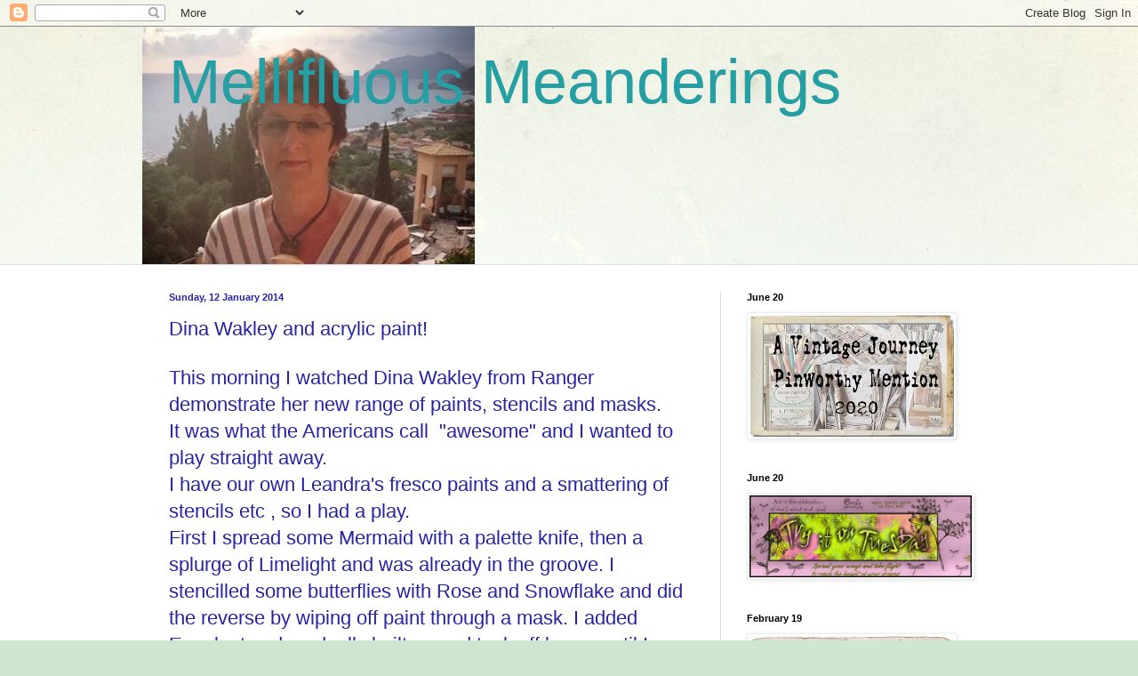

--- FILE ---
content_type: text/html; charset=UTF-8
request_url: https://craftroomgran.blogspot.com/2014/01/dina-wakley-and-acrylic-paint.html
body_size: 19121
content:
<!DOCTYPE html>
<html class='v2' dir='ltr' lang='en-GB'>
<head>
<link href='https://www.blogger.com/static/v1/widgets/335934321-css_bundle_v2.css' rel='stylesheet' type='text/css'/>
<meta content='width=1100' name='viewport'/>
<meta content='text/html; charset=UTF-8' http-equiv='Content-Type'/>
<meta content='blogger' name='generator'/>
<link href='https://craftroomgran.blogspot.com/favicon.ico' rel='icon' type='image/x-icon'/>
<link href='http://craftroomgran.blogspot.com/2014/01/dina-wakley-and-acrylic-paint.html' rel='canonical'/>
<link rel="alternate" type="application/atom+xml" title="Mellifluous Meanderings - Atom" href="https://craftroomgran.blogspot.com/feeds/posts/default" />
<link rel="alternate" type="application/rss+xml" title="Mellifluous Meanderings - RSS" href="https://craftroomgran.blogspot.com/feeds/posts/default?alt=rss" />
<link rel="service.post" type="application/atom+xml" title="Mellifluous Meanderings - Atom" href="https://www.blogger.com/feeds/2885458657144063137/posts/default" />

<link rel="alternate" type="application/atom+xml" title="Mellifluous Meanderings - Atom" href="https://craftroomgran.blogspot.com/feeds/8645288100640405804/comments/default" />
<!--Can't find substitution for tag [blog.ieCssRetrofitLinks]-->
<link href='https://blogger.googleusercontent.com/img/b/R29vZ2xl/AVvXsEjHAGjR3_mAwltupke-E_kw9F2n3BbSojYCCRYZH6BDULV9FZ_UopWgY-jvpyqP99LbW05DSodev5JmZhgqyyVaFupmXcCUU-LXVHnMZvj24WW3ZWjU1EnIFsp6pECC97gwNqdG5mv13rFh/s1600/photo.JPG' rel='image_src'/>
<meta content='http://craftroomgran.blogspot.com/2014/01/dina-wakley-and-acrylic-paint.html' property='og:url'/>
<meta content='Dina Wakley and acrylic paint!' property='og:title'/>
<meta content='This morning I watched Dina Wakley from Ranger demonstrate her new range of paints, stencils and masks.  It was what the Americans call  &quot;aw...' property='og:description'/>
<meta content='https://blogger.googleusercontent.com/img/b/R29vZ2xl/AVvXsEjHAGjR3_mAwltupke-E_kw9F2n3BbSojYCCRYZH6BDULV9FZ_UopWgY-jvpyqP99LbW05DSodev5JmZhgqyyVaFupmXcCUU-LXVHnMZvj24WW3ZWjU1EnIFsp6pECC97gwNqdG5mv13rFh/w1200-h630-p-k-no-nu/photo.JPG' property='og:image'/>
<title>Mellifluous Meanderings: Dina Wakley and acrylic paint!</title>
<style id='page-skin-1' type='text/css'><!--
/*
-----------------------------------------------
Blogger Template Style
Name:     Simple
Designer: Blogger
URL:      www.blogger.com
----------------------------------------------- */
/* Content
----------------------------------------------- */
body {
font: normal normal 20px Arial, Tahoma, Helvetica, FreeSans, sans-serif;
color: #2723a3;
background: #cfe7d1 url(//themes.googleusercontent.com/image?id=1x_TqXo6-7t6y2ZiuOyQ2Bk6Zod9CTtyKYtRui0IeQJe6hVlJcQiXYG2xQGkxKvl6iZMJ) repeat fixed top center /* Credit: gaffera (http://www.istockphoto.com/googleimages.php?id=4072573&amp;platform=blogger) */;
padding: 0 0 0 0;
background-attachment: scroll;
}
html body .content-outer {
min-width: 0;
max-width: 100%;
width: 100%;
}
h2 {
font-size: 22px;
}
a:link {
text-decoration:none;
color: #249fa3;
}
a:visited {
text-decoration:none;
color: #7c93a1;
}
a:hover {
text-decoration:underline;
color: #5dc2c0;
}
.body-fauxcolumn-outer .fauxcolumn-inner {
background: transparent url(https://resources.blogblog.com/blogblog/data/1kt/simple/body_gradient_tile_light.png) repeat scroll top left;
_background-image: none;
}
.body-fauxcolumn-outer .cap-top {
position: absolute;
z-index: 1;
height: 400px;
width: 100%;
}
.body-fauxcolumn-outer .cap-top .cap-left {
width: 100%;
background: transparent url(https://resources.blogblog.com/blogblog/data/1kt/simple/gradients_light.png) repeat-x scroll top left;
_background-image: none;
}
.content-outer {
-moz-box-shadow: 0 0 0 rgba(0, 0, 0, .15);
-webkit-box-shadow: 0 0 0 rgba(0, 0, 0, .15);
-goog-ms-box-shadow: 0 0 0 #333333;
box-shadow: 0 0 0 rgba(0, 0, 0, .15);
margin-bottom: 1px;
}
.content-inner {
padding: 0 0;
}
.main-outer, .footer-outer {
background-color: #ffffff;
}
/* Header
----------------------------------------------- */
.header-outer {
background: transparent none repeat-x scroll 0 -400px;
_background-image: none;
}
.Header h1 {
font: normal normal 70px Arial, Tahoma, Helvetica, FreeSans, sans-serif;
color: #249fa3;
text-shadow: 0 0 0 rgba(0, 0, 0, .2);
}
.Header h1 a {
color: #249fa3;
}
.Header .description {
font-size: 200%;
color: #444444;
}
.header-inner .Header .titlewrapper {
padding: 22px 30px;
}
.header-inner .Header .descriptionwrapper {
padding: 0 30px;
}
/* Tabs
----------------------------------------------- */
.tabs-inner .section:first-child {
border-top: 0 solid #dddddd;
}
.tabs-inner .section:first-child ul {
margin-top: -0;
border-top: 0 solid #dddddd;
border-left: 0 solid #dddddd;
border-right: 0 solid #dddddd;
}
.tabs-inner .widget ul {
background: transparent none repeat-x scroll 0 -800px;
_background-image: none;
border-bottom: 0 solid #dddddd;
margin-top: 0;
margin-left: -0;
margin-right: -0;
}
.tabs-inner .widget li a {
display: inline-block;
padding: .6em 1em;
font: normal normal 20px Arial, Tahoma, Helvetica, FreeSans, sans-serif;
color: #00818b;
border-left: 0 solid #ffffff;
border-right: 0 solid #dddddd;
}
.tabs-inner .widget li:first-child a {
border-left: none;
}
.tabs-inner .widget li.selected a, .tabs-inner .widget li a:hover {
color: #444444;
background-color: transparent;
text-decoration: none;
}
/* Columns
----------------------------------------------- */
.main-outer {
border-top: 1px solid #dddddd;
}
.fauxcolumn-left-outer .fauxcolumn-inner {
border-right: 1px solid #dddddd;
}
.fauxcolumn-right-outer .fauxcolumn-inner {
border-left: 1px solid #dddddd;
}
/* Headings
----------------------------------------------- */
div.widget > h2,
div.widget h2.title {
margin: 0 0 1em 0;
font: normal bold 11px Arial, Tahoma, Helvetica, FreeSans, sans-serif;
color: #000000;
}
/* Widgets
----------------------------------------------- */
.widget .zippy {
color: #999999;
text-shadow: 2px 2px 1px rgba(0, 0, 0, .1);
}
.widget .popular-posts ul {
list-style: none;
}
/* Posts
----------------------------------------------- */
h2.date-header {
font: normal bold 11px Arial, Tahoma, Helvetica, FreeSans, sans-serif;
}
.date-header span {
background-color: transparent;
color: #2723a3;
padding: inherit;
letter-spacing: inherit;
margin: inherit;
}
.main-inner {
padding-top: 30px;
padding-bottom: 30px;
}
.main-inner .column-center-inner {
padding: 0 15px;
}
.main-inner .column-center-inner .section {
margin: 0 15px;
}
.post {
margin: 0 0 25px 0;
}
h3.post-title, .comments h4 {
font: normal normal 22px Arial, Tahoma, Helvetica, FreeSans, sans-serif;
margin: .75em 0 0;
}
.post-body {
font-size: 110%;
line-height: 1.4;
position: relative;
}
.post-body img, .post-body .tr-caption-container, .Profile img, .Image img,
.BlogList .item-thumbnail img {
padding: 2px;
background: #ffffff;
border: 1px solid #eeeeee;
-moz-box-shadow: 1px 1px 5px rgba(0, 0, 0, .1);
-webkit-box-shadow: 1px 1px 5px rgba(0, 0, 0, .1);
box-shadow: 1px 1px 5px rgba(0, 0, 0, .1);
}
.post-body img, .post-body .tr-caption-container {
padding: 5px;
}
.post-body .tr-caption-container {
color: #2723a3;
}
.post-body .tr-caption-container img {
padding: 0;
background: transparent;
border: none;
-moz-box-shadow: 0 0 0 rgba(0, 0, 0, .1);
-webkit-box-shadow: 0 0 0 rgba(0, 0, 0, .1);
box-shadow: 0 0 0 rgba(0, 0, 0, .1);
}
.post-header {
margin: 0 0 1.5em;
line-height: 1.6;
font-size: 90%;
}
.post-footer {
margin: 20px -2px 0;
padding: 5px 10px;
color: #666666;
background-color: #f9f9f9;
border-bottom: 1px solid #eeeeee;
line-height: 1.6;
font-size: 90%;
}
#comments .comment-author {
padding-top: 1.5em;
border-top: 1px solid #dddddd;
background-position: 0 1.5em;
}
#comments .comment-author:first-child {
padding-top: 0;
border-top: none;
}
.avatar-image-container {
margin: .2em 0 0;
}
#comments .avatar-image-container img {
border: 1px solid #eeeeee;
}
/* Comments
----------------------------------------------- */
.comments .comments-content .icon.blog-author {
background-repeat: no-repeat;
background-image: url([data-uri]);
}
.comments .comments-content .loadmore a {
border-top: 1px solid #999999;
border-bottom: 1px solid #999999;
}
.comments .comment-thread.inline-thread {
background-color: #f9f9f9;
}
.comments .continue {
border-top: 2px solid #999999;
}
/* Accents
---------------------------------------------- */
.section-columns td.columns-cell {
border-left: 1px solid #dddddd;
}
.blog-pager {
background: transparent none no-repeat scroll top center;
}
.blog-pager-older-link, .home-link,
.blog-pager-newer-link {
background-color: #ffffff;
padding: 5px;
}
.footer-outer {
border-top: 0 dashed #bbbbbb;
}
/* Mobile
----------------------------------------------- */
body.mobile  {
background-size: auto;
}
.mobile .body-fauxcolumn-outer {
background: transparent none repeat scroll top left;
}
.mobile .body-fauxcolumn-outer .cap-top {
background-size: 100% auto;
}
.mobile .content-outer {
-webkit-box-shadow: 0 0 3px rgba(0, 0, 0, .15);
box-shadow: 0 0 3px rgba(0, 0, 0, .15);
}
.mobile .tabs-inner .widget ul {
margin-left: 0;
margin-right: 0;
}
.mobile .post {
margin: 0;
}
.mobile .main-inner .column-center-inner .section {
margin: 0;
}
.mobile .date-header span {
padding: 0.1em 10px;
margin: 0 -10px;
}
.mobile h3.post-title {
margin: 0;
}
.mobile .blog-pager {
background: transparent none no-repeat scroll top center;
}
.mobile .footer-outer {
border-top: none;
}
.mobile .main-inner, .mobile .footer-inner {
background-color: #ffffff;
}
.mobile-index-contents {
color: #2723a3;
}
.mobile-link-button {
background-color: #249fa3;
}
.mobile-link-button a:link, .mobile-link-button a:visited {
color: #ffffff;
}
.mobile .tabs-inner .section:first-child {
border-top: none;
}
.mobile .tabs-inner .PageList .widget-content {
background-color: transparent;
color: #444444;
border-top: 0 solid #dddddd;
border-bottom: 0 solid #dddddd;
}
.mobile .tabs-inner .PageList .widget-content .pagelist-arrow {
border-left: 1px solid #dddddd;
}

--></style>
<style id='template-skin-1' type='text/css'><!--
body {
min-width: 960px;
}
.content-outer, .content-fauxcolumn-outer, .region-inner {
min-width: 960px;
max-width: 960px;
_width: 960px;
}
.main-inner .columns {
padding-left: 0;
padding-right: 310px;
}
.main-inner .fauxcolumn-center-outer {
left: 0;
right: 310px;
/* IE6 does not respect left and right together */
_width: expression(this.parentNode.offsetWidth -
parseInt("0") -
parseInt("310px") + 'px');
}
.main-inner .fauxcolumn-left-outer {
width: 0;
}
.main-inner .fauxcolumn-right-outer {
width: 310px;
}
.main-inner .column-left-outer {
width: 0;
right: 100%;
margin-left: -0;
}
.main-inner .column-right-outer {
width: 310px;
margin-right: -310px;
}
#layout {
min-width: 0;
}
#layout .content-outer {
min-width: 0;
width: 800px;
}
#layout .region-inner {
min-width: 0;
width: auto;
}
body#layout div.add_widget {
padding: 8px;
}
body#layout div.add_widget a {
margin-left: 32px;
}
--></style>
<style>
    body {background-image:url(\/\/themes.googleusercontent.com\/image?id=1x_TqXo6-7t6y2ZiuOyQ2Bk6Zod9CTtyKYtRui0IeQJe6hVlJcQiXYG2xQGkxKvl6iZMJ);}
    
@media (max-width: 200px) { body {background-image:url(\/\/themes.googleusercontent.com\/image?id=1x_TqXo6-7t6y2ZiuOyQ2Bk6Zod9CTtyKYtRui0IeQJe6hVlJcQiXYG2xQGkxKvl6iZMJ&options=w200);}}
@media (max-width: 400px) and (min-width: 201px) { body {background-image:url(\/\/themes.googleusercontent.com\/image?id=1x_TqXo6-7t6y2ZiuOyQ2Bk6Zod9CTtyKYtRui0IeQJe6hVlJcQiXYG2xQGkxKvl6iZMJ&options=w400);}}
@media (max-width: 800px) and (min-width: 401px) { body {background-image:url(\/\/themes.googleusercontent.com\/image?id=1x_TqXo6-7t6y2ZiuOyQ2Bk6Zod9CTtyKYtRui0IeQJe6hVlJcQiXYG2xQGkxKvl6iZMJ&options=w800);}}
@media (max-width: 1200px) and (min-width: 801px) { body {background-image:url(\/\/themes.googleusercontent.com\/image?id=1x_TqXo6-7t6y2ZiuOyQ2Bk6Zod9CTtyKYtRui0IeQJe6hVlJcQiXYG2xQGkxKvl6iZMJ&options=w1200);}}
/* Last tag covers anything over one higher than the previous max-size cap. */
@media (min-width: 1201px) { body {background-image:url(\/\/themes.googleusercontent.com\/image?id=1x_TqXo6-7t6y2ZiuOyQ2Bk6Zod9CTtyKYtRui0IeQJe6hVlJcQiXYG2xQGkxKvl6iZMJ&options=w1600);}}
  </style>
<link href='https://www.blogger.com/dyn-css/authorization.css?targetBlogID=2885458657144063137&amp;zx=0f52ac03-6370-4c02-aa43-3bfa8f62af1c' media='none' onload='if(media!=&#39;all&#39;)media=&#39;all&#39;' rel='stylesheet'/><noscript><link href='https://www.blogger.com/dyn-css/authorization.css?targetBlogID=2885458657144063137&amp;zx=0f52ac03-6370-4c02-aa43-3bfa8f62af1c' rel='stylesheet'/></noscript>
<meta name='google-adsense-platform-account' content='ca-host-pub-1556223355139109'/>
<meta name='google-adsense-platform-domain' content='blogspot.com'/>

</head>
<body class='loading variant-wide'>
<div class='navbar section' id='navbar' name='Navbar'><div class='widget Navbar' data-version='1' id='Navbar1'><script type="text/javascript">
    function setAttributeOnload(object, attribute, val) {
      if(window.addEventListener) {
        window.addEventListener('load',
          function(){ object[attribute] = val; }, false);
      } else {
        window.attachEvent('onload', function(){ object[attribute] = val; });
      }
    }
  </script>
<div id="navbar-iframe-container"></div>
<script type="text/javascript" src="https://apis.google.com/js/platform.js"></script>
<script type="text/javascript">
      gapi.load("gapi.iframes:gapi.iframes.style.bubble", function() {
        if (gapi.iframes && gapi.iframes.getContext) {
          gapi.iframes.getContext().openChild({
              url: 'https://www.blogger.com/navbar/2885458657144063137?po\x3d8645288100640405804\x26origin\x3dhttps://craftroomgran.blogspot.com',
              where: document.getElementById("navbar-iframe-container"),
              id: "navbar-iframe"
          });
        }
      });
    </script><script type="text/javascript">
(function() {
var script = document.createElement('script');
script.type = 'text/javascript';
script.src = '//pagead2.googlesyndication.com/pagead/js/google_top_exp.js';
var head = document.getElementsByTagName('head')[0];
if (head) {
head.appendChild(script);
}})();
</script>
</div></div>
<div class='body-fauxcolumns'>
<div class='fauxcolumn-outer body-fauxcolumn-outer'>
<div class='cap-top'>
<div class='cap-left'></div>
<div class='cap-right'></div>
</div>
<div class='fauxborder-left'>
<div class='fauxborder-right'></div>
<div class='fauxcolumn-inner'>
</div>
</div>
<div class='cap-bottom'>
<div class='cap-left'></div>
<div class='cap-right'></div>
</div>
</div>
</div>
<div class='content'>
<div class='content-fauxcolumns'>
<div class='fauxcolumn-outer content-fauxcolumn-outer'>
<div class='cap-top'>
<div class='cap-left'></div>
<div class='cap-right'></div>
</div>
<div class='fauxborder-left'>
<div class='fauxborder-right'></div>
<div class='fauxcolumn-inner'>
</div>
</div>
<div class='cap-bottom'>
<div class='cap-left'></div>
<div class='cap-right'></div>
</div>
</div>
</div>
<div class='content-outer'>
<div class='content-cap-top cap-top'>
<div class='cap-left'></div>
<div class='cap-right'></div>
</div>
<div class='fauxborder-left content-fauxborder-left'>
<div class='fauxborder-right content-fauxborder-right'></div>
<div class='content-inner'>
<header>
<div class='header-outer'>
<div class='header-cap-top cap-top'>
<div class='cap-left'></div>
<div class='cap-right'></div>
</div>
<div class='fauxborder-left header-fauxborder-left'>
<div class='fauxborder-right header-fauxborder-right'></div>
<div class='region-inner header-inner'>
<div class='header section' id='header' name='Header'><div class='widget Header' data-version='1' id='Header1'>
<div id='header-inner' style='background-image: url("https://blogger.googleusercontent.com/img/b/R29vZ2xl/AVvXsEioj-31NRRG50WfKSBAYhm3i5GMykcg6519BTi4i24Xiyd-xi0EjLilLo8YMOroNwI8dw18E65U4LGBWia7ok06nCgiO2DnRrmVDEvxWYEUPEd7AL2ShwM13Qq_uLuEzcHpjS2_HFs4WIWi/s1600/photo.JPG"); background-position: left; min-height: 267px; _height: 267px; background-repeat: no-repeat; '>
<div class='titlewrapper' style='background: transparent'>
<h1 class='title' style='background: transparent; border-width: 0px'>
<a href='https://craftroomgran.blogspot.com/'>
Mellifluous Meanderings
</a>
</h1>
</div>
<div class='descriptionwrapper'>
<p class='description'><span>
</span></p>
</div>
</div>
</div></div>
</div>
</div>
<div class='header-cap-bottom cap-bottom'>
<div class='cap-left'></div>
<div class='cap-right'></div>
</div>
</div>
</header>
<div class='tabs-outer'>
<div class='tabs-cap-top cap-top'>
<div class='cap-left'></div>
<div class='cap-right'></div>
</div>
<div class='fauxborder-left tabs-fauxborder-left'>
<div class='fauxborder-right tabs-fauxborder-right'></div>
<div class='region-inner tabs-inner'>
<div class='tabs no-items section' id='crosscol' name='Cross-column'></div>
<div class='tabs no-items section' id='crosscol-overflow' name='Cross-Column 2'></div>
</div>
</div>
<div class='tabs-cap-bottom cap-bottom'>
<div class='cap-left'></div>
<div class='cap-right'></div>
</div>
</div>
<div class='main-outer'>
<div class='main-cap-top cap-top'>
<div class='cap-left'></div>
<div class='cap-right'></div>
</div>
<div class='fauxborder-left main-fauxborder-left'>
<div class='fauxborder-right main-fauxborder-right'></div>
<div class='region-inner main-inner'>
<div class='columns fauxcolumns'>
<div class='fauxcolumn-outer fauxcolumn-center-outer'>
<div class='cap-top'>
<div class='cap-left'></div>
<div class='cap-right'></div>
</div>
<div class='fauxborder-left'>
<div class='fauxborder-right'></div>
<div class='fauxcolumn-inner'>
</div>
</div>
<div class='cap-bottom'>
<div class='cap-left'></div>
<div class='cap-right'></div>
</div>
</div>
<div class='fauxcolumn-outer fauxcolumn-left-outer'>
<div class='cap-top'>
<div class='cap-left'></div>
<div class='cap-right'></div>
</div>
<div class='fauxborder-left'>
<div class='fauxborder-right'></div>
<div class='fauxcolumn-inner'>
</div>
</div>
<div class='cap-bottom'>
<div class='cap-left'></div>
<div class='cap-right'></div>
</div>
</div>
<div class='fauxcolumn-outer fauxcolumn-right-outer'>
<div class='cap-top'>
<div class='cap-left'></div>
<div class='cap-right'></div>
</div>
<div class='fauxborder-left'>
<div class='fauxborder-right'></div>
<div class='fauxcolumn-inner'>
</div>
</div>
<div class='cap-bottom'>
<div class='cap-left'></div>
<div class='cap-right'></div>
</div>
</div>
<!-- corrects IE6 width calculation -->
<div class='columns-inner'>
<div class='column-center-outer'>
<div class='column-center-inner'>
<div class='main section' id='main' name='Main'><div class='widget Blog' data-version='1' id='Blog1'>
<div class='blog-posts hfeed'>

          <div class="date-outer">
        
<h2 class='date-header'><span>Sunday, 12 January 2014</span></h2>

          <div class="date-posts">
        
<div class='post-outer'>
<div class='post hentry uncustomized-post-template' itemprop='blogPost' itemscope='itemscope' itemtype='http://schema.org/BlogPosting'>
<meta content='https://blogger.googleusercontent.com/img/b/R29vZ2xl/AVvXsEjHAGjR3_mAwltupke-E_kw9F2n3BbSojYCCRYZH6BDULV9FZ_UopWgY-jvpyqP99LbW05DSodev5JmZhgqyyVaFupmXcCUU-LXVHnMZvj24WW3ZWjU1EnIFsp6pECC97gwNqdG5mv13rFh/s1600/photo.JPG' itemprop='image_url'/>
<meta content='2885458657144063137' itemprop='blogId'/>
<meta content='8645288100640405804' itemprop='postId'/>
<a name='8645288100640405804'></a>
<h3 class='post-title entry-title' itemprop='name'>
Dina Wakley and acrylic paint!
</h3>
<div class='post-header'>
<div class='post-header-line-1'></div>
</div>
<div class='post-body entry-content' id='post-body-8645288100640405804' itemprop='description articleBody'>
This morning I watched Dina Wakley from Ranger demonstrate her new range of paints, stencils and masks.<br />
It was what the Americans call &nbsp;"awesome" and I wanted to play straight away.<br />
I have our own Leandra's fresco paints and a smattering of stencils etc , so I had a play.<br />
First I spread some Mermaid with a palette knife, then a splurge of Limelight and was already in the groove. I stencilled some butterflies with Rose and Snowflake and did the reverse by wiping off paint through a mask. I added Eggplant and gradually built up and took off layers until I was happy.<br />
<div class="separator" style="clear: both; text-align: center;">
<a href="https://blogger.googleusercontent.com/img/b/R29vZ2xl/AVvXsEjHAGjR3_mAwltupke-E_kw9F2n3BbSojYCCRYZH6BDULV9FZ_UopWgY-jvpyqP99LbW05DSodev5JmZhgqyyVaFupmXcCUU-LXVHnMZvj24WW3ZWjU1EnIFsp6pECC97gwNqdG5mv13rFh/s1600/photo.JPG" imageanchor="1" style="margin-left: 1em; margin-right: 1em;"><img border="0" height="298" src="https://blogger.googleusercontent.com/img/b/R29vZ2xl/AVvXsEjHAGjR3_mAwltupke-E_kw9F2n3BbSojYCCRYZH6BDULV9FZ_UopWgY-jvpyqP99LbW05DSodev5JmZhgqyyVaFupmXcCUU-LXVHnMZvj24WW3ZWjU1EnIFsp6pECC97gwNqdG5mv13rFh/s1600/photo.JPG" width="400" /></a></div>
<div class="separator" style="clear: both; text-align: left;">
<br /></div>
<div class="separator" style="clear: both; text-align: left;">
I left it for ages and had a good think about what to do next.</div>
<div class="separator" style="clear: both; text-align: left;">
Eventually I chose some Chocolate Baroque stamps, Butterfly Dreams and added them to my creation.</div>
<div class="separator" style="clear: both; text-align: left;">
It looked a little thin, so I plucked up the courage to write on it myself which is a brave venture for me. So after Feel Free and some squiggles, my project was complete.</div>
<div class="separator" style="clear: both; text-align: left;">
Hope that someone looks!</div>
<div class="separator" style="clear: both; text-align: center;">
<a href="https://blogger.googleusercontent.com/img/b/R29vZ2xl/AVvXsEhyckzwBVaAtvfBz50CG8oY778xgD6G8jwY4pAT81wv3GaZk0g_PU_HCqh9jINhNYGp_-SWA8OUK6kTvsNikzVsRTtTKrNctA6eSbYohilvADhukG20l5Fv_upK_OSYJsdY_ANUZ-leUWL6/s1600/photo.JPG" imageanchor="1" style="margin-left: 1em; margin-right: 1em;"><img border="0" height="298" src="https://blogger.googleusercontent.com/img/b/R29vZ2xl/AVvXsEhyckzwBVaAtvfBz50CG8oY778xgD6G8jwY4pAT81wv3GaZk0g_PU_HCqh9jINhNYGp_-SWA8OUK6kTvsNikzVsRTtTKrNctA6eSbYohilvADhukG20l5Fv_upK_OSYJsdY_ANUZ-leUWL6/s1600/photo.JPG" width="400" /></a></div>
<div style='clear: both;'></div>
</div>
<div class='post-footer'>
<div class='post-footer-line post-footer-line-1'>
<span class='post-author vcard'>
Posted by
<span class='fn' itemprop='author' itemscope='itemscope' itemtype='http://schema.org/Person'>
<meta content='https://www.blogger.com/profile/13415715861182371303' itemprop='url'/>
<a class='g-profile' href='https://www.blogger.com/profile/13415715861182371303' rel='author' title='author profile'>
<span itemprop='name'>Hazel Agnew</span>
</a>
</span>
</span>
<span class='post-timestamp'>
at
<meta content='http://craftroomgran.blogspot.com/2014/01/dina-wakley-and-acrylic-paint.html' itemprop='url'/>
<a class='timestamp-link' href='https://craftroomgran.blogspot.com/2014/01/dina-wakley-and-acrylic-paint.html' rel='bookmark' title='permanent link'><abbr class='published' itemprop='datePublished' title='2014-01-12T20:50:00Z'>20:50</abbr></a>
</span>
<span class='post-comment-link'>
</span>
<span class='post-icons'>
<span class='item-control blog-admin pid-484905998'>
<a href='https://www.blogger.com/post-edit.g?blogID=2885458657144063137&postID=8645288100640405804&from=pencil' title='Edit Post'>
<img alt='' class='icon-action' height='18' src='https://resources.blogblog.com/img/icon18_edit_allbkg.gif' width='18'/>
</a>
</span>
</span>
<div class='post-share-buttons goog-inline-block'>
<a class='goog-inline-block share-button sb-email' href='https://www.blogger.com/share-post.g?blogID=2885458657144063137&postID=8645288100640405804&target=email' target='_blank' title='Email This'><span class='share-button-link-text'>Email This</span></a><a class='goog-inline-block share-button sb-blog' href='https://www.blogger.com/share-post.g?blogID=2885458657144063137&postID=8645288100640405804&target=blog' onclick='window.open(this.href, "_blank", "height=270,width=475"); return false;' target='_blank' title='BlogThis!'><span class='share-button-link-text'>BlogThis!</span></a><a class='goog-inline-block share-button sb-twitter' href='https://www.blogger.com/share-post.g?blogID=2885458657144063137&postID=8645288100640405804&target=twitter' target='_blank' title='Share to X'><span class='share-button-link-text'>Share to X</span></a><a class='goog-inline-block share-button sb-facebook' href='https://www.blogger.com/share-post.g?blogID=2885458657144063137&postID=8645288100640405804&target=facebook' onclick='window.open(this.href, "_blank", "height=430,width=640"); return false;' target='_blank' title='Share to Facebook'><span class='share-button-link-text'>Share to Facebook</span></a><a class='goog-inline-block share-button sb-pinterest' href='https://www.blogger.com/share-post.g?blogID=2885458657144063137&postID=8645288100640405804&target=pinterest' target='_blank' title='Share to Pinterest'><span class='share-button-link-text'>Share to Pinterest</span></a>
</div>
</div>
<div class='post-footer-line post-footer-line-2'>
<span class='post-labels'>
</span>
</div>
<div class='post-footer-line post-footer-line-3'>
<span class='post-location'>
</span>
</div>
</div>
</div>
<div class='comments' id='comments'>
<a name='comments'></a>
<h4>7 comments:</h4>
<div class='comments-content'>
<script async='async' src='' type='text/javascript'></script>
<script type='text/javascript'>
    (function() {
      var items = null;
      var msgs = null;
      var config = {};

// <![CDATA[
      var cursor = null;
      if (items && items.length > 0) {
        cursor = parseInt(items[items.length - 1].timestamp) + 1;
      }

      var bodyFromEntry = function(entry) {
        var text = (entry &&
                    ((entry.content && entry.content.$t) ||
                     (entry.summary && entry.summary.$t))) ||
            '';
        if (entry && entry.gd$extendedProperty) {
          for (var k in entry.gd$extendedProperty) {
            if (entry.gd$extendedProperty[k].name == 'blogger.contentRemoved') {
              return '<span class="deleted-comment">' + text + '</span>';
            }
          }
        }
        return text;
      }

      var parse = function(data) {
        cursor = null;
        var comments = [];
        if (data && data.feed && data.feed.entry) {
          for (var i = 0, entry; entry = data.feed.entry[i]; i++) {
            var comment = {};
            // comment ID, parsed out of the original id format
            var id = /blog-(\d+).post-(\d+)/.exec(entry.id.$t);
            comment.id = id ? id[2] : null;
            comment.body = bodyFromEntry(entry);
            comment.timestamp = Date.parse(entry.published.$t) + '';
            if (entry.author && entry.author.constructor === Array) {
              var auth = entry.author[0];
              if (auth) {
                comment.author = {
                  name: (auth.name ? auth.name.$t : undefined),
                  profileUrl: (auth.uri ? auth.uri.$t : undefined),
                  avatarUrl: (auth.gd$image ? auth.gd$image.src : undefined)
                };
              }
            }
            if (entry.link) {
              if (entry.link[2]) {
                comment.link = comment.permalink = entry.link[2].href;
              }
              if (entry.link[3]) {
                var pid = /.*comments\/default\/(\d+)\?.*/.exec(entry.link[3].href);
                if (pid && pid[1]) {
                  comment.parentId = pid[1];
                }
              }
            }
            comment.deleteclass = 'item-control blog-admin';
            if (entry.gd$extendedProperty) {
              for (var k in entry.gd$extendedProperty) {
                if (entry.gd$extendedProperty[k].name == 'blogger.itemClass') {
                  comment.deleteclass += ' ' + entry.gd$extendedProperty[k].value;
                } else if (entry.gd$extendedProperty[k].name == 'blogger.displayTime') {
                  comment.displayTime = entry.gd$extendedProperty[k].value;
                }
              }
            }
            comments.push(comment);
          }
        }
        return comments;
      };

      var paginator = function(callback) {
        if (hasMore()) {
          var url = config.feed + '?alt=json&v=2&orderby=published&reverse=false&max-results=50';
          if (cursor) {
            url += '&published-min=' + new Date(cursor).toISOString();
          }
          window.bloggercomments = function(data) {
            var parsed = parse(data);
            cursor = parsed.length < 50 ? null
                : parseInt(parsed[parsed.length - 1].timestamp) + 1
            callback(parsed);
            window.bloggercomments = null;
          }
          url += '&callback=bloggercomments';
          var script = document.createElement('script');
          script.type = 'text/javascript';
          script.src = url;
          document.getElementsByTagName('head')[0].appendChild(script);
        }
      };
      var hasMore = function() {
        return !!cursor;
      };
      var getMeta = function(key, comment) {
        if ('iswriter' == key) {
          var matches = !!comment.author
              && comment.author.name == config.authorName
              && comment.author.profileUrl == config.authorUrl;
          return matches ? 'true' : '';
        } else if ('deletelink' == key) {
          return config.baseUri + '/comment/delete/'
               + config.blogId + '/' + comment.id;
        } else if ('deleteclass' == key) {
          return comment.deleteclass;
        }
        return '';
      };

      var replybox = null;
      var replyUrlParts = null;
      var replyParent = undefined;

      var onReply = function(commentId, domId) {
        if (replybox == null) {
          // lazily cache replybox, and adjust to suit this style:
          replybox = document.getElementById('comment-editor');
          if (replybox != null) {
            replybox.height = '250px';
            replybox.style.display = 'block';
            replyUrlParts = replybox.src.split('#');
          }
        }
        if (replybox && (commentId !== replyParent)) {
          replybox.src = '';
          document.getElementById(domId).insertBefore(replybox, null);
          replybox.src = replyUrlParts[0]
              + (commentId ? '&parentID=' + commentId : '')
              + '#' + replyUrlParts[1];
          replyParent = commentId;
        }
      };

      var hash = (window.location.hash || '#').substring(1);
      var startThread, targetComment;
      if (/^comment-form_/.test(hash)) {
        startThread = hash.substring('comment-form_'.length);
      } else if (/^c[0-9]+$/.test(hash)) {
        targetComment = hash.substring(1);
      }

      // Configure commenting API:
      var configJso = {
        'maxDepth': config.maxThreadDepth
      };
      var provider = {
        'id': config.postId,
        'data': items,
        'loadNext': paginator,
        'hasMore': hasMore,
        'getMeta': getMeta,
        'onReply': onReply,
        'rendered': true,
        'initComment': targetComment,
        'initReplyThread': startThread,
        'config': configJso,
        'messages': msgs
      };

      var render = function() {
        if (window.goog && window.goog.comments) {
          var holder = document.getElementById('comment-holder');
          window.goog.comments.render(holder, provider);
        }
      };

      // render now, or queue to render when library loads:
      if (window.goog && window.goog.comments) {
        render();
      } else {
        window.goog = window.goog || {};
        window.goog.comments = window.goog.comments || {};
        window.goog.comments.loadQueue = window.goog.comments.loadQueue || [];
        window.goog.comments.loadQueue.push(render);
      }
    })();
// ]]>
  </script>
<div id='comment-holder'>
<div class="comment-thread toplevel-thread"><ol id="top-ra"><li class="comment" id="c8584876165345560484"><div class="avatar-image-container"><img src="//blogger.googleusercontent.com/img/b/R29vZ2xl/AVvXsEhqIMqwhltjYxvMp25O7v-eEx5NV--jso8T0mnHi8utwZmo78g0Jeb1_dNWL8xtLS4OxpyF9DQdXCeIzR2dpbdsw6qszpibJ0767rnkTBfRPCMFoT_qsf81OH-TIHlTqw/s45-c/image.jpg" alt=""/></div><div class="comment-block"><div class="comment-header"><cite class="user"><a href="https://www.blogger.com/profile/02433246364814612453" rel="nofollow">Claire</a></cite><span class="icon user "></span><span class="datetime secondary-text"><a rel="nofollow" href="https://craftroomgran.blogspot.com/2014/01/dina-wakley-and-acrylic-paint.html?showComment=1389560116903#c8584876165345560484">12 January 2014 at 20:55</a></span></div><p class="comment-content">Beautiful Hazel!  I love the bright colours and the way you&#39;ve used the stencils! Claire x</p><span class="comment-actions secondary-text"><a class="comment-reply" target="_self" data-comment-id="8584876165345560484">Reply</a><span class="item-control blog-admin blog-admin pid-112699136"><a target="_self" href="https://www.blogger.com/comment/delete/2885458657144063137/8584876165345560484">Delete</a></span></span></div><div class="comment-replies"><div id="c8584876165345560484-rt" class="comment-thread inline-thread hidden"><span class="thread-toggle thread-expanded"><span class="thread-arrow"></span><span class="thread-count"><a target="_self">Replies</a></span></span><ol id="c8584876165345560484-ra" class="thread-chrome thread-expanded"><div></div><div id="c8584876165345560484-continue" class="continue"><a class="comment-reply" target="_self" data-comment-id="8584876165345560484">Reply</a></div></ol></div></div><div class="comment-replybox-single" id="c8584876165345560484-ce"></div></li><li class="comment" id="c7301049595061305789"><div class="avatar-image-container"><img src="//4.bp.blogspot.com/-DtT35sVsWwQ/ZiSzNK718NI/AAAAAAACPnM/yPK6wKVdSSsahnS1W5MvTKSK8q0YTj3HQCK4BGAYYCw/s35/2dccaa432bab67cc043121c2ee2f093a.png" alt=""/></div><div class="comment-block"><div class="comment-header"><cite class="user"><a href="https://www.blogger.com/profile/10690233874810368197" rel="nofollow">Helen</a></cite><span class="icon user "></span><span class="datetime secondary-text"><a rel="nofollow" href="https://craftroomgran.blogspot.com/2014/01/dina-wakley-and-acrylic-paint.html?showComment=1389561113086#c7301049595061305789">12 January 2014 at 21:11</a></span></div><p class="comment-content">Hazel, it is fabulous! Love how you&#39;ve finished it. </p><span class="comment-actions secondary-text"><a class="comment-reply" target="_self" data-comment-id="7301049595061305789">Reply</a><span class="item-control blog-admin blog-admin pid-1963371799"><a target="_self" href="https://www.blogger.com/comment/delete/2885458657144063137/7301049595061305789">Delete</a></span></span></div><div class="comment-replies"><div id="c7301049595061305789-rt" class="comment-thread inline-thread hidden"><span class="thread-toggle thread-expanded"><span class="thread-arrow"></span><span class="thread-count"><a target="_self">Replies</a></span></span><ol id="c7301049595061305789-ra" class="thread-chrome thread-expanded"><div></div><div id="c7301049595061305789-continue" class="continue"><a class="comment-reply" target="_self" data-comment-id="7301049595061305789">Reply</a></div></ol></div></div><div class="comment-replybox-single" id="c7301049595061305789-ce"></div></li><li class="comment" id="c588749691503331075"><div class="avatar-image-container"><img src="//2.bp.blogspot.com/-pkKwEKTuvzw/WFO16A6cIUI/AAAAAAAAWh0/hXpEQ6hNtFUNVjjNtlBx1_Yafizx-X_2ACK4B/s35/*" alt=""/></div><div class="comment-block"><div class="comment-header"><cite class="user"><a href="https://www.blogger.com/profile/06817151212029182312" rel="nofollow">sam21ski</a></cite><span class="icon user "></span><span class="datetime secondary-text"><a rel="nofollow" href="https://craftroomgran.blogspot.com/2014/01/dina-wakley-and-acrylic-paint.html?showComment=1389561679426#c588749691503331075">12 January 2014 at 21:21</a></span></div><p class="comment-content">Wow, you&#39;re on a roll with your blog posts today. Love your pages, great take on Dina&#39;s CHA demo, funny about the removing paint through stencil with baby wipes which was on PA blog earlier in the week!!  Love that white prominent butterfly in the middle of the purple on the right hand page, looks stunning.<br><br>Sam xxx</p><span class="comment-actions secondary-text"><a class="comment-reply" target="_self" data-comment-id="588749691503331075">Reply</a><span class="item-control blog-admin blog-admin pid-1710038610"><a target="_self" href="https://www.blogger.com/comment/delete/2885458657144063137/588749691503331075">Delete</a></span></span></div><div class="comment-replies"><div id="c588749691503331075-rt" class="comment-thread inline-thread hidden"><span class="thread-toggle thread-expanded"><span class="thread-arrow"></span><span class="thread-count"><a target="_self">Replies</a></span></span><ol id="c588749691503331075-ra" class="thread-chrome thread-expanded"><div></div><div id="c588749691503331075-continue" class="continue"><a class="comment-reply" target="_self" data-comment-id="588749691503331075">Reply</a></div></ol></div></div><div class="comment-replybox-single" id="c588749691503331075-ce"></div></li><li class="comment" id="c2865451565623464135"><div class="avatar-image-container"><img src="//blogger.googleusercontent.com/img/b/R29vZ2xl/AVvXsEgts2mnw67eGClSZc-arX8tmAXavLjl8GmWjZH83ZVYOmvxnz9Q7X7M2vFc8iFVIsMJnE09r6Z3SxLs6-neH7E_DjwhLu4rnQU-KXS1cfbhPT3fj7GRbxpt1lzyjZ9WOzg/s45-c/*" alt=""/></div><div class="comment-block"><div class="comment-header"><cite class="user"><a href="https://www.blogger.com/profile/17705859200397699568" rel="nofollow">massofhair</a></cite><span class="icon user "></span><span class="datetime secondary-text"><a rel="nofollow" href="https://craftroomgran.blogspot.com/2014/01/dina-wakley-and-acrylic-paint.html?showComment=1389565131164#c2865451565623464135">12 January 2014 at 22:18</a></span></div><p class="comment-content">Beautiful pages Hazel, proud of you for your First Journalling, looks fab, you have wonderful handwriting:-) xxx<br><br>There aren&#39;t really any new techniques out there i feel it&#39;s older techniques used with newer products.  Glad we keep getting new crafting projects to use with our staple tools:-) xxx</p><span class="comment-actions secondary-text"><a class="comment-reply" target="_self" data-comment-id="2865451565623464135">Reply</a><span class="item-control blog-admin blog-admin pid-1261105060"><a target="_self" href="https://www.blogger.com/comment/delete/2885458657144063137/2865451565623464135">Delete</a></span></span></div><div class="comment-replies"><div id="c2865451565623464135-rt" class="comment-thread inline-thread hidden"><span class="thread-toggle thread-expanded"><span class="thread-arrow"></span><span class="thread-count"><a target="_self">Replies</a></span></span><ol id="c2865451565623464135-ra" class="thread-chrome thread-expanded"><div></div><div id="c2865451565623464135-continue" class="continue"><a class="comment-reply" target="_self" data-comment-id="2865451565623464135">Reply</a></div></ol></div></div><div class="comment-replybox-single" id="c2865451565623464135-ce"></div></li><li class="comment" id="c316020107719820519"><div class="avatar-image-container"><img src="//www.blogger.com/img/blogger_logo_round_35.png" alt=""/></div><div class="comment-block"><div class="comment-header"><cite class="user"><a href="https://www.blogger.com/profile/09233225034879345417" rel="nofollow">Deborah Wainwright</a></cite><span class="icon user "></span><span class="datetime secondary-text"><a rel="nofollow" href="https://craftroomgran.blogspot.com/2014/01/dina-wakley-and-acrylic-paint.html?showComment=1389568860065#c316020107719820519">12 January 2014 at 23:21</a></span></div><p class="comment-content">Oh wow I&#39;m in love with this Hazel a fantastic journal page lovely colours and stamping and I really like the frame you have created. It finishes it lovely xxx</p><span class="comment-actions secondary-text"><a class="comment-reply" target="_self" data-comment-id="316020107719820519">Reply</a><span class="item-control blog-admin blog-admin pid-164948264"><a target="_self" href="https://www.blogger.com/comment/delete/2885458657144063137/316020107719820519">Delete</a></span></span></div><div class="comment-replies"><div id="c316020107719820519-rt" class="comment-thread inline-thread hidden"><span class="thread-toggle thread-expanded"><span class="thread-arrow"></span><span class="thread-count"><a target="_self">Replies</a></span></span><ol id="c316020107719820519-ra" class="thread-chrome thread-expanded"><div></div><div id="c316020107719820519-continue" class="continue"><a class="comment-reply" target="_self" data-comment-id="316020107719820519">Reply</a></div></ol></div></div><div class="comment-replybox-single" id="c316020107719820519-ce"></div></li><li class="comment" id="c1931809543155287633"><div class="avatar-image-container"><img src="//blogger.googleusercontent.com/img/b/R29vZ2xl/AVvXsEi4EQk2Uf7CuOiW_0TgbqjNtqd0KACqS8ySP6xSxRB-dMggRI8_uqseYeJ0y4FO2sg08k5BVIIUH_1GIQhYG_QJ1OBsczd5Yv-1DbplrH0hVmOeUEiAAqZ-Qnvbk0XqIw/s45-c/Me2.jpg" alt=""/></div><div class="comment-block"><div class="comment-header"><cite class="user"><a href="https://www.blogger.com/profile/02211998034105724908" rel="nofollow">ionabunny</a></cite><span class="icon user "></span><span class="datetime secondary-text"><a rel="nofollow" href="https://craftroomgran.blogspot.com/2014/01/dina-wakley-and-acrylic-paint.html?showComment=1389814141505#c1931809543155287633">15 January 2014 at 19:29</a></span></div><p class="comment-content">I looked, I saw, I liked</p><span class="comment-actions secondary-text"><a class="comment-reply" target="_self" data-comment-id="1931809543155287633">Reply</a><span class="item-control blog-admin blog-admin pid-817041227"><a target="_self" href="https://www.blogger.com/comment/delete/2885458657144063137/1931809543155287633">Delete</a></span></span></div><div class="comment-replies"><div id="c1931809543155287633-rt" class="comment-thread inline-thread hidden"><span class="thread-toggle thread-expanded"><span class="thread-arrow"></span><span class="thread-count"><a target="_self">Replies</a></span></span><ol id="c1931809543155287633-ra" class="thread-chrome thread-expanded"><div></div><div id="c1931809543155287633-continue" class="continue"><a class="comment-reply" target="_self" data-comment-id="1931809543155287633">Reply</a></div></ol></div></div><div class="comment-replybox-single" id="c1931809543155287633-ce"></div></li><li class="comment" id="c4439486539500210395"><div class="avatar-image-container"><img src="//www.blogger.com/img/blogger_logo_round_35.png" alt=""/></div><div class="comment-block"><div class="comment-header"><cite class="user"><a href="https://www.blogger.com/profile/05578597571719518259" rel="nofollow">Lin</a></cite><span class="icon user "></span><span class="datetime secondary-text"><a rel="nofollow" href="https://craftroomgran.blogspot.com/2014/01/dina-wakley-and-acrylic-paint.html?showComment=1389856330620#c4439486539500210395">16 January 2014 at 07:12</a></span></div><p class="comment-content">I watched the video too Hazel and tis is a great take on it!! Lovely bright colours and lots of layers. The stamping and the border finishes it off nicely xx</p><span class="comment-actions secondary-text"><a class="comment-reply" target="_self" data-comment-id="4439486539500210395">Reply</a><span class="item-control blog-admin blog-admin pid-742788883"><a target="_self" href="https://www.blogger.com/comment/delete/2885458657144063137/4439486539500210395">Delete</a></span></span></div><div class="comment-replies"><div id="c4439486539500210395-rt" class="comment-thread inline-thread hidden"><span class="thread-toggle thread-expanded"><span class="thread-arrow"></span><span class="thread-count"><a target="_self">Replies</a></span></span><ol id="c4439486539500210395-ra" class="thread-chrome thread-expanded"><div></div><div id="c4439486539500210395-continue" class="continue"><a class="comment-reply" target="_self" data-comment-id="4439486539500210395">Reply</a></div></ol></div></div><div class="comment-replybox-single" id="c4439486539500210395-ce"></div></li></ol><div id="top-continue" class="continue"><a class="comment-reply" target="_self">Add comment</a></div><div class="comment-replybox-thread" id="top-ce"></div><div class="loadmore hidden" data-post-id="8645288100640405804"><a target="_self">Load more...</a></div></div>
</div>
</div>
<p class='comment-footer'>
<div class='comment-form'>
<a name='comment-form'></a>
<p>
</p>
<a href='https://www.blogger.com/comment/frame/2885458657144063137?po=8645288100640405804&hl=en-GB&saa=85391&origin=https://craftroomgran.blogspot.com' id='comment-editor-src'></a>
<iframe allowtransparency='true' class='blogger-iframe-colorize blogger-comment-from-post' frameborder='0' height='410px' id='comment-editor' name='comment-editor' src='' width='100%'></iframe>
<script src='https://www.blogger.com/static/v1/jsbin/2830521187-comment_from_post_iframe.js' type='text/javascript'></script>
<script type='text/javascript'>
      BLOG_CMT_createIframe('https://www.blogger.com/rpc_relay.html');
    </script>
</div>
</p>
<div id='backlinks-container'>
<div id='Blog1_backlinks-container'>
</div>
</div>
</div>
</div>

        </div></div>
      
</div>
<div class='blog-pager' id='blog-pager'>
<span id='blog-pager-newer-link'>
<a class='blog-pager-newer-link' href='https://craftroomgran.blogspot.com/2014/01/box-inspired-by-julie-ann.html' id='Blog1_blog-pager-newer-link' title='Newer Post'>Newer Post</a>
</span>
<span id='blog-pager-older-link'>
<a class='blog-pager-older-link' href='https://craftroomgran.blogspot.com/2014/01/helen-chiltons-hot-picks.html' id='Blog1_blog-pager-older-link' title='Older Post'>Older Post</a>
</span>
<a class='home-link' href='https://craftroomgran.blogspot.com/'>Home</a>
</div>
<div class='clear'></div>
<div class='post-feeds'>
<div class='feed-links'>
Subscribe to:
<a class='feed-link' href='https://craftroomgran.blogspot.com/feeds/8645288100640405804/comments/default' target='_blank' type='application/atom+xml'>Post Comments (Atom)</a>
</div>
</div>
</div></div>
</div>
</div>
<div class='column-left-outer'>
<div class='column-left-inner'>
<aside>
</aside>
</div>
</div>
<div class='column-right-outer'>
<div class='column-right-inner'>
<aside>
<div class='sidebar section' id='sidebar-right-1'><div class='widget Image' data-version='1' id='Image19'>
<h2>June 20</h2>
<div class='widget-content'>
<img alt='June 20' height='137' id='Image19_img' src='https://blogger.googleusercontent.com/img/b/R29vZ2xl/AVvXsEicAzg8B3BmaGRY-MaCsH8XkUOw6QUaqHN_JjvnNWsAZFsGj85UbQZz5RKLzYonWyoPS93q6plrUFokoQyC9pdfNAmprPTPE6dn5hs6r8lZToUXIuqtfctc7ncvEoABSpBUxILD5ea_bFOY/s1600/103952964_886859355154458_3455753541838819229_n.jpg' width='230'/>
<br/>
</div>
<div class='clear'></div>
</div><div class='widget Image' data-version='1' id='Image18'>
<h2>June 20</h2>
<div class='widget-content'>
<img alt='June 20' height='92' id='Image18_img' src='https://blogger.googleusercontent.com/img/b/R29vZ2xl/AVvXsEhy0Jy1aHvOOmuopmDpDezoXzYww_FZeD_Fo8xZ05VmJrJ_DhZKHSkn4dD9mPfETxftho6sltbXXhv9yDjW-iY5y9DY0zlqw8BmIg0bx4jPc2rUPTjj9tMChIuGx7ksqSGOwLJ8QcFvg5lk/s1600/new+tiot+banner+for+blogs.jpg' width='250'/>
<br/>
</div>
<div class='clear'></div>
</div><div class='widget Image' data-version='1' id='Image17'>
<h2>February 19</h2>
<div class='widget-content'>
<img alt='February 19' height='140' id='Image17_img' src='https://blogger.googleusercontent.com/img/b/R29vZ2xl/AVvXsEj7Pk31s2P65rWv2pMKDLeeGAMyoWL66ji_skzlRogvyibEIovNprCfyTUllO_KAt1QLmrqVTb_oY3PWEB2IRoyjYdnBpWzihn2ANdf9DPqCf7PUFx5-G909vu70qdkNOR0LFGvhfcnkXnC/s1600/Badge+AVJ+Pin+M+2019+framed.jpg' width='230'/>
<br/>
</div>
<div class='clear'></div>
</div><div class='widget Image' data-version='1' id='Image16'>
<h2>September 17</h2>
<div class='widget-content'>
<img alt='September 17' height='149' id='Image16_img' src='https://blogger.googleusercontent.com/img/b/R29vZ2xl/AVvXsEgX7pjPgUQE2eDpNTKGnLixRry-oBOuthjxHNWS0AAFZ2Tue1xIpyyWFKKbvyWwj5MBidHX-H4zeugr1cz0gsvP7gp5k8FwtJkT8TPrZAt4gYe7Drt5H4Ktp5kF3Zrwdzi_gTvUXex8Joib/s1600/Badge+AVJ+Pin+M+2017+framed.png' width='250'/>
<br/>
</div>
<div class='clear'></div>
</div><div class='widget Image' data-version='1' id='Image15'>
<h2>July 17</h2>
<div class='widget-content'>
<img alt='July 17' height='163' id='Image15_img' src='https://blogger.googleusercontent.com/img/b/R29vZ2xl/AVvXsEg-3BRnnYN4ii1atrIHWE3Z8CAQyDhzJHojABpzyZdROS0rH2qoHYORtvtAbpAM6niWx-l-ta1eJTol98wYNU-D3pllOSmkGgrbL6iGTiWudrDaS1ZyCnjH1F2pmvwCoNQrl7yc3etaXf5B/s1600/Top+3+badge.jpg' width='250'/>
<br/>
</div>
<div class='clear'></div>
</div><div class='widget Image' data-version='1' id='Image14'>
<h2>March 17</h2>
<div class='widget-content'>
<img alt='March 17' height='163' id='Image14_img' src='https://blogger.googleusercontent.com/img/b/R29vZ2xl/AVvXsEgLtKL2iM0EjsjGVjCYhZoRds33CpjxBB_TXCL0MiSqXC_tJMmvwyvP_R7ocXLxKZprwO5aAy2PwaEANWtHucpPUIN9Vv9zflEEJhbLg1NRtQpCGqhSbnVs5UIHkOiYk_mUseiuH2Wk9eYt/s1600/Top+3+badge.jpg' width='250'/>
<br/>
</div>
<div class='clear'></div>
</div><div class='widget Image' data-version='1' id='Image9'>
<h2>Feb 17</h2>
<div class='widget-content'>
<img alt='Feb 17' height='137' id='Image9_img' src='https://blogger.googleusercontent.com/img/b/R29vZ2xl/AVvXsEiPvS90i_heeSb_E4_RkNI7yL7-I4b4btHTotf_h8AOugh13ufyj_JQLLW_Ja4udmjcTaH7Vcgmp4-lVmuRx1aSwXuvmaI24MGt-u2EESXNgTs9ce9hqdMQ7G_xO9SQJqxT5ps6H1QpGrQS/s250/IMG_8974.PNG' width='230'/>
<br/>
</div>
<div class='clear'></div>
</div><div class='widget Image' data-version='1' id='Image13'>
<h2>Feb 17</h2>
<div class='widget-content'>
<img alt='Feb 17' height='163' id='Image13_img' src='https://blogger.googleusercontent.com/img/b/R29vZ2xl/AVvXsEgBzkCKbqM-PB8_kTjVEMJXHErxBuikaUyvueu1CPVey24fDAylGpxcZyCH01wVHhbjAayIOSvt0tPRFPG4z7UU-IPFkqS8eCiiSuYmRmC-Bb-6E2A-MtqI-i52QQOGh046eUAL37NOINno/s1600/IMG_8942.JPG' width='250'/>
<br/>
</div>
<div class='clear'></div>
</div><div class='widget Image' data-version='1' id='Image11'>
<h2>February 2017</h2>
<div class='widget-content'>
<img alt='February 2017' height='90' id='Image11_img' src='https://blogger.googleusercontent.com/img/b/R29vZ2xl/AVvXsEggIB5vqQNurOXYTR13r9d-evw866Pqq2Mo9BDJYTgl0JGxdH-aeX2G8W3u17Rh2eSXLPuTgBSJAezltM_LeATpm8DbSE8Tao4RJtRYHGbch78M7O8PMKuS0lhv-hfYSL59hNejZXGnd3oC/s1600/Challenge+Blog+Winner.jpg' width='220'/>
<br/>
</div>
<div class='clear'></div>
</div><div class='widget Image' data-version='1' id='Image10'>
<h2>Joining in 2017</h2>
<div class='widget-content'>
<img alt='Joining in 2017' height='160' id='Image10_img' src='https://blogger.googleusercontent.com/img/b/R29vZ2xl/AVvXsEgOkJdqmp8Bcs59hX_RzgVaccX-_cZjiS3eUa93-1u5iTnQd7yU0kYF089MLrVIDjejFaljw_8d6Te88vLhV0FTxtpNDX6kRRUH5mVC4GcS3Wg2OBvynt8hqz6DJ5jYSucYiAiYEf_pWJ0o/s250/MMMCPlayerbadge.jpg' width='160'/>
<br/>
</div>
<div class='clear'></div>
</div><div class='widget Image' data-version='1' id='Image8'>
<h2>June 16</h2>
<div class='widget-content'>
<img alt='June 16' height='148' id='Image8_img' src='https://blogger.googleusercontent.com/img/b/R29vZ2xl/AVvXsEgamsxSv00lINA0W7MwczbctTzbeOE3tRSi8Zh19-vtoxp9dxqIpyh435aBZUv00VtshBc78ewuuFezSMolP4FYGgSQVpX_O1unBWKhc7jmJI1tEOVv0awfGAJhyoaJruygIGcW9BRHgYGv/s250/image.png' width='250'/>
<br/>
</div>
<div class='clear'></div>
</div><div class='widget Image' data-version='1' id='Image7'>
<h2>Proud, June 16</h2>
<div class='widget-content'>
<img alt='Proud, June 16' height='250' id='Image7_img' src='https://blogger.googleusercontent.com/img/b/R29vZ2xl/AVvXsEikfljlAPuI6NfBWXNI0APf2x59sL0-pqEboEHkhfEHpPN2of8hae5yTkF89DFR8_9YA_PDwMx1XPLuwMTQV2-wQnEihA8aT4Cwc_M5qbvNR69qSynsHRmb4W4MP12N9hcJyE7ncL_All2c/s250/1.jpg' width='250'/>
<br/>
</div>
<div class='clear'></div>
</div><div class='widget Image' data-version='1' id='Image6'>
<h2>Index cards</h2>
<div class='widget-content'>
<img alt='Index cards' height='250' id='Image6_img' src='https://blogger.googleusercontent.com/img/b/R29vZ2xl/AVvXsEhLJ718UMs_AR0PcofixVCRFYi2vfIRBb7Pc6OQd6zAX6AFldyWAVz4ZBemCypbix7o_mrNhkwyE4uQ8D3gHR42L7bO9W9VyjA8Z6bc8mbCfpeIJgu0P9fFAoJ6MQeHRhYfbnIS4x8dJjdA/s1600/image.jpeg' width='250'/>
<br/>
</div>
<div class='clear'></div>
</div><div class='widget Image' data-version='1' id='Image5'>
<h2>Love Lynne's work</h2>
<div class='widget-content'>
<img alt='Love Lynne&#39;s work' height='195' id='Image5_img' src='https://blogger.googleusercontent.com/img/b/R29vZ2xl/AVvXsEgoP9XaLhMSFY3d3M7wlWzU5Etl6PMjre9PEsyf1hRdBlZs-GOdV4c0882FtRzUHKJCYy9MV_rjhEIIi9qX3wRSCwl5VOOMmr__n6VMqYuoVCuk_r9L1ZleIJyzcCMQi6lILTH_0UTPstkD/s250/image.jpeg' width='164'/>
<br/>
</div>
<div class='clear'></div>
</div><div class='widget Image' data-version='1' id='Image4'>
<h2>Great course</h2>
<div class='widget-content'>
<img alt='Great course' height='400' id='Image4_img' src='https://blogger.googleusercontent.com/img/b/R29vZ2xl/AVvXsEjn8y-hIHejlO31LuC0VUXOSDwZx7f8wUbF3imHPLJzJ1yHKmthJrZpriwQ2yKmUqx6bJZ8DBdL_5nxif8dGHajL8gkE9g4w1ccxvb0a49uiJCT-31fx40scve3xwFn2Kc2qEA_Gdwm5dnd/s1600-r/image.jpeg' width='200'/>
<br/>
</div>
<div class='clear'></div>
</div><div class='widget Image' data-version='1' id='Image3'>
<h2>Excited</h2>
<div class='widget-content'>
<img alt='Excited' height='100' id='Image3_img' src='https://blogger.googleusercontent.com/img/b/R29vZ2xl/AVvXsEgro3UYog7gocjJrQ8AA_Ie3yDGSwpZDy-p_PQhQyOy0iFGdJ0unaHSgJaf2q7V36vbecCv0nBCPIAH_IXjR7Nsie4rdu22HRrFbOHnOVPep8cEzB5SIZgs7QE8qtT2jk99LOCSixsawGzE/s250/image.png' width='200'/>
<br/>
</div>
<div class='clear'></div>
</div><div class='widget BlogArchive' data-version='1' id='BlogArchive1'>
<h2>Blog Archive</h2>
<div class='widget-content'>
<div id='ArchiveList'>
<div id='BlogArchive1_ArchiveList'>
<ul class='hierarchy'>
<li class='archivedate collapsed'>
<a class='toggle' href='javascript:void(0)'>
<span class='zippy'>

        &#9658;&#160;
      
</span>
</a>
<a class='post-count-link' href='https://craftroomgran.blogspot.com/2021/'>
2021
</a>
<span class='post-count' dir='ltr'>(1)</span>
<ul class='hierarchy'>
<li class='archivedate collapsed'>
<a class='toggle' href='javascript:void(0)'>
<span class='zippy'>

        &#9658;&#160;
      
</span>
</a>
<a class='post-count-link' href='https://craftroomgran.blogspot.com/2021/10/'>
October
</a>
<span class='post-count' dir='ltr'>(1)</span>
</li>
</ul>
</li>
</ul>
<ul class='hierarchy'>
<li class='archivedate collapsed'>
<a class='toggle' href='javascript:void(0)'>
<span class='zippy'>

        &#9658;&#160;
      
</span>
</a>
<a class='post-count-link' href='https://craftroomgran.blogspot.com/2020/'>
2020
</a>
<span class='post-count' dir='ltr'>(3)</span>
<ul class='hierarchy'>
<li class='archivedate collapsed'>
<a class='toggle' href='javascript:void(0)'>
<span class='zippy'>

        &#9658;&#160;
      
</span>
</a>
<a class='post-count-link' href='https://craftroomgran.blogspot.com/2020/07/'>
July
</a>
<span class='post-count' dir='ltr'>(1)</span>
</li>
</ul>
<ul class='hierarchy'>
<li class='archivedate collapsed'>
<a class='toggle' href='javascript:void(0)'>
<span class='zippy'>

        &#9658;&#160;
      
</span>
</a>
<a class='post-count-link' href='https://craftroomgran.blogspot.com/2020/05/'>
May
</a>
<span class='post-count' dir='ltr'>(2)</span>
</li>
</ul>
</li>
</ul>
<ul class='hierarchy'>
<li class='archivedate collapsed'>
<a class='toggle' href='javascript:void(0)'>
<span class='zippy'>

        &#9658;&#160;
      
</span>
</a>
<a class='post-count-link' href='https://craftroomgran.blogspot.com/2019/'>
2019
</a>
<span class='post-count' dir='ltr'>(13)</span>
<ul class='hierarchy'>
<li class='archivedate collapsed'>
<a class='toggle' href='javascript:void(0)'>
<span class='zippy'>

        &#9658;&#160;
      
</span>
</a>
<a class='post-count-link' href='https://craftroomgran.blogspot.com/2019/06/'>
June
</a>
<span class='post-count' dir='ltr'>(1)</span>
</li>
</ul>
<ul class='hierarchy'>
<li class='archivedate collapsed'>
<a class='toggle' href='javascript:void(0)'>
<span class='zippy'>

        &#9658;&#160;
      
</span>
</a>
<a class='post-count-link' href='https://craftroomgran.blogspot.com/2019/05/'>
May
</a>
<span class='post-count' dir='ltr'>(2)</span>
</li>
</ul>
<ul class='hierarchy'>
<li class='archivedate collapsed'>
<a class='toggle' href='javascript:void(0)'>
<span class='zippy'>

        &#9658;&#160;
      
</span>
</a>
<a class='post-count-link' href='https://craftroomgran.blogspot.com/2019/04/'>
April
</a>
<span class='post-count' dir='ltr'>(2)</span>
</li>
</ul>
<ul class='hierarchy'>
<li class='archivedate collapsed'>
<a class='toggle' href='javascript:void(0)'>
<span class='zippy'>

        &#9658;&#160;
      
</span>
</a>
<a class='post-count-link' href='https://craftroomgran.blogspot.com/2019/03/'>
March
</a>
<span class='post-count' dir='ltr'>(4)</span>
</li>
</ul>
<ul class='hierarchy'>
<li class='archivedate collapsed'>
<a class='toggle' href='javascript:void(0)'>
<span class='zippy'>

        &#9658;&#160;
      
</span>
</a>
<a class='post-count-link' href='https://craftroomgran.blogspot.com/2019/02/'>
February
</a>
<span class='post-count' dir='ltr'>(2)</span>
</li>
</ul>
<ul class='hierarchy'>
<li class='archivedate collapsed'>
<a class='toggle' href='javascript:void(0)'>
<span class='zippy'>

        &#9658;&#160;
      
</span>
</a>
<a class='post-count-link' href='https://craftroomgran.blogspot.com/2019/01/'>
January
</a>
<span class='post-count' dir='ltr'>(2)</span>
</li>
</ul>
</li>
</ul>
<ul class='hierarchy'>
<li class='archivedate collapsed'>
<a class='toggle' href='javascript:void(0)'>
<span class='zippy'>

        &#9658;&#160;
      
</span>
</a>
<a class='post-count-link' href='https://craftroomgran.blogspot.com/2018/'>
2018
</a>
<span class='post-count' dir='ltr'>(18)</span>
<ul class='hierarchy'>
<li class='archivedate collapsed'>
<a class='toggle' href='javascript:void(0)'>
<span class='zippy'>

        &#9658;&#160;
      
</span>
</a>
<a class='post-count-link' href='https://craftroomgran.blogspot.com/2018/10/'>
October
</a>
<span class='post-count' dir='ltr'>(1)</span>
</li>
</ul>
<ul class='hierarchy'>
<li class='archivedate collapsed'>
<a class='toggle' href='javascript:void(0)'>
<span class='zippy'>

        &#9658;&#160;
      
</span>
</a>
<a class='post-count-link' href='https://craftroomgran.blogspot.com/2018/08/'>
August
</a>
<span class='post-count' dir='ltr'>(1)</span>
</li>
</ul>
<ul class='hierarchy'>
<li class='archivedate collapsed'>
<a class='toggle' href='javascript:void(0)'>
<span class='zippy'>

        &#9658;&#160;
      
</span>
</a>
<a class='post-count-link' href='https://craftroomgran.blogspot.com/2018/07/'>
July
</a>
<span class='post-count' dir='ltr'>(3)</span>
</li>
</ul>
<ul class='hierarchy'>
<li class='archivedate collapsed'>
<a class='toggle' href='javascript:void(0)'>
<span class='zippy'>

        &#9658;&#160;
      
</span>
</a>
<a class='post-count-link' href='https://craftroomgran.blogspot.com/2018/06/'>
June
</a>
<span class='post-count' dir='ltr'>(3)</span>
</li>
</ul>
<ul class='hierarchy'>
<li class='archivedate collapsed'>
<a class='toggle' href='javascript:void(0)'>
<span class='zippy'>

        &#9658;&#160;
      
</span>
</a>
<a class='post-count-link' href='https://craftroomgran.blogspot.com/2018/05/'>
May
</a>
<span class='post-count' dir='ltr'>(2)</span>
</li>
</ul>
<ul class='hierarchy'>
<li class='archivedate collapsed'>
<a class='toggle' href='javascript:void(0)'>
<span class='zippy'>

        &#9658;&#160;
      
</span>
</a>
<a class='post-count-link' href='https://craftroomgran.blogspot.com/2018/04/'>
April
</a>
<span class='post-count' dir='ltr'>(2)</span>
</li>
</ul>
<ul class='hierarchy'>
<li class='archivedate collapsed'>
<a class='toggle' href='javascript:void(0)'>
<span class='zippy'>

        &#9658;&#160;
      
</span>
</a>
<a class='post-count-link' href='https://craftroomgran.blogspot.com/2018/03/'>
March
</a>
<span class='post-count' dir='ltr'>(2)</span>
</li>
</ul>
<ul class='hierarchy'>
<li class='archivedate collapsed'>
<a class='toggle' href='javascript:void(0)'>
<span class='zippy'>

        &#9658;&#160;
      
</span>
</a>
<a class='post-count-link' href='https://craftroomgran.blogspot.com/2018/02/'>
February
</a>
<span class='post-count' dir='ltr'>(1)</span>
</li>
</ul>
<ul class='hierarchy'>
<li class='archivedate collapsed'>
<a class='toggle' href='javascript:void(0)'>
<span class='zippy'>

        &#9658;&#160;
      
</span>
</a>
<a class='post-count-link' href='https://craftroomgran.blogspot.com/2018/01/'>
January
</a>
<span class='post-count' dir='ltr'>(3)</span>
</li>
</ul>
</li>
</ul>
<ul class='hierarchy'>
<li class='archivedate collapsed'>
<a class='toggle' href='javascript:void(0)'>
<span class='zippy'>

        &#9658;&#160;
      
</span>
</a>
<a class='post-count-link' href='https://craftroomgran.blogspot.com/2017/'>
2017
</a>
<span class='post-count' dir='ltr'>(70)</span>
<ul class='hierarchy'>
<li class='archivedate collapsed'>
<a class='toggle' href='javascript:void(0)'>
<span class='zippy'>

        &#9658;&#160;
      
</span>
</a>
<a class='post-count-link' href='https://craftroomgran.blogspot.com/2017/11/'>
November
</a>
<span class='post-count' dir='ltr'>(4)</span>
</li>
</ul>
<ul class='hierarchy'>
<li class='archivedate collapsed'>
<a class='toggle' href='javascript:void(0)'>
<span class='zippy'>

        &#9658;&#160;
      
</span>
</a>
<a class='post-count-link' href='https://craftroomgran.blogspot.com/2017/10/'>
October
</a>
<span class='post-count' dir='ltr'>(5)</span>
</li>
</ul>
<ul class='hierarchy'>
<li class='archivedate collapsed'>
<a class='toggle' href='javascript:void(0)'>
<span class='zippy'>

        &#9658;&#160;
      
</span>
</a>
<a class='post-count-link' href='https://craftroomgran.blogspot.com/2017/09/'>
September
</a>
<span class='post-count' dir='ltr'>(2)</span>
</li>
</ul>
<ul class='hierarchy'>
<li class='archivedate collapsed'>
<a class='toggle' href='javascript:void(0)'>
<span class='zippy'>

        &#9658;&#160;
      
</span>
</a>
<a class='post-count-link' href='https://craftroomgran.blogspot.com/2017/08/'>
August
</a>
<span class='post-count' dir='ltr'>(3)</span>
</li>
</ul>
<ul class='hierarchy'>
<li class='archivedate collapsed'>
<a class='toggle' href='javascript:void(0)'>
<span class='zippy'>

        &#9658;&#160;
      
</span>
</a>
<a class='post-count-link' href='https://craftroomgran.blogspot.com/2017/07/'>
July
</a>
<span class='post-count' dir='ltr'>(8)</span>
</li>
</ul>
<ul class='hierarchy'>
<li class='archivedate collapsed'>
<a class='toggle' href='javascript:void(0)'>
<span class='zippy'>

        &#9658;&#160;
      
</span>
</a>
<a class='post-count-link' href='https://craftroomgran.blogspot.com/2017/06/'>
June
</a>
<span class='post-count' dir='ltr'>(2)</span>
</li>
</ul>
<ul class='hierarchy'>
<li class='archivedate collapsed'>
<a class='toggle' href='javascript:void(0)'>
<span class='zippy'>

        &#9658;&#160;
      
</span>
</a>
<a class='post-count-link' href='https://craftroomgran.blogspot.com/2017/05/'>
May
</a>
<span class='post-count' dir='ltr'>(2)</span>
</li>
</ul>
<ul class='hierarchy'>
<li class='archivedate collapsed'>
<a class='toggle' href='javascript:void(0)'>
<span class='zippy'>

        &#9658;&#160;
      
</span>
</a>
<a class='post-count-link' href='https://craftroomgran.blogspot.com/2017/04/'>
April
</a>
<span class='post-count' dir='ltr'>(5)</span>
</li>
</ul>
<ul class='hierarchy'>
<li class='archivedate collapsed'>
<a class='toggle' href='javascript:void(0)'>
<span class='zippy'>

        &#9658;&#160;
      
</span>
</a>
<a class='post-count-link' href='https://craftroomgran.blogspot.com/2017/03/'>
March
</a>
<span class='post-count' dir='ltr'>(13)</span>
</li>
</ul>
<ul class='hierarchy'>
<li class='archivedate collapsed'>
<a class='toggle' href='javascript:void(0)'>
<span class='zippy'>

        &#9658;&#160;
      
</span>
</a>
<a class='post-count-link' href='https://craftroomgran.blogspot.com/2017/02/'>
February
</a>
<span class='post-count' dir='ltr'>(12)</span>
</li>
</ul>
<ul class='hierarchy'>
<li class='archivedate collapsed'>
<a class='toggle' href='javascript:void(0)'>
<span class='zippy'>

        &#9658;&#160;
      
</span>
</a>
<a class='post-count-link' href='https://craftroomgran.blogspot.com/2017/01/'>
January
</a>
<span class='post-count' dir='ltr'>(14)</span>
</li>
</ul>
</li>
</ul>
<ul class='hierarchy'>
<li class='archivedate collapsed'>
<a class='toggle' href='javascript:void(0)'>
<span class='zippy'>

        &#9658;&#160;
      
</span>
</a>
<a class='post-count-link' href='https://craftroomgran.blogspot.com/2016/'>
2016
</a>
<span class='post-count' dir='ltr'>(75)</span>
<ul class='hierarchy'>
<li class='archivedate collapsed'>
<a class='toggle' href='javascript:void(0)'>
<span class='zippy'>

        &#9658;&#160;
      
</span>
</a>
<a class='post-count-link' href='https://craftroomgran.blogspot.com/2016/12/'>
December
</a>
<span class='post-count' dir='ltr'>(3)</span>
</li>
</ul>
<ul class='hierarchy'>
<li class='archivedate collapsed'>
<a class='toggle' href='javascript:void(0)'>
<span class='zippy'>

        &#9658;&#160;
      
</span>
</a>
<a class='post-count-link' href='https://craftroomgran.blogspot.com/2016/11/'>
November
</a>
<span class='post-count' dir='ltr'>(4)</span>
</li>
</ul>
<ul class='hierarchy'>
<li class='archivedate collapsed'>
<a class='toggle' href='javascript:void(0)'>
<span class='zippy'>

        &#9658;&#160;
      
</span>
</a>
<a class='post-count-link' href='https://craftroomgran.blogspot.com/2016/10/'>
October
</a>
<span class='post-count' dir='ltr'>(4)</span>
</li>
</ul>
<ul class='hierarchy'>
<li class='archivedate collapsed'>
<a class='toggle' href='javascript:void(0)'>
<span class='zippy'>

        &#9658;&#160;
      
</span>
</a>
<a class='post-count-link' href='https://craftroomgran.blogspot.com/2016/09/'>
September
</a>
<span class='post-count' dir='ltr'>(5)</span>
</li>
</ul>
<ul class='hierarchy'>
<li class='archivedate collapsed'>
<a class='toggle' href='javascript:void(0)'>
<span class='zippy'>

        &#9658;&#160;
      
</span>
</a>
<a class='post-count-link' href='https://craftroomgran.blogspot.com/2016/08/'>
August
</a>
<span class='post-count' dir='ltr'>(6)</span>
</li>
</ul>
<ul class='hierarchy'>
<li class='archivedate collapsed'>
<a class='toggle' href='javascript:void(0)'>
<span class='zippy'>

        &#9658;&#160;
      
</span>
</a>
<a class='post-count-link' href='https://craftroomgran.blogspot.com/2016/07/'>
July
</a>
<span class='post-count' dir='ltr'>(4)</span>
</li>
</ul>
<ul class='hierarchy'>
<li class='archivedate collapsed'>
<a class='toggle' href='javascript:void(0)'>
<span class='zippy'>

        &#9658;&#160;
      
</span>
</a>
<a class='post-count-link' href='https://craftroomgran.blogspot.com/2016/06/'>
June
</a>
<span class='post-count' dir='ltr'>(9)</span>
</li>
</ul>
<ul class='hierarchy'>
<li class='archivedate collapsed'>
<a class='toggle' href='javascript:void(0)'>
<span class='zippy'>

        &#9658;&#160;
      
</span>
</a>
<a class='post-count-link' href='https://craftroomgran.blogspot.com/2016/05/'>
May
</a>
<span class='post-count' dir='ltr'>(9)</span>
</li>
</ul>
<ul class='hierarchy'>
<li class='archivedate collapsed'>
<a class='toggle' href='javascript:void(0)'>
<span class='zippy'>

        &#9658;&#160;
      
</span>
</a>
<a class='post-count-link' href='https://craftroomgran.blogspot.com/2016/04/'>
April
</a>
<span class='post-count' dir='ltr'>(8)</span>
</li>
</ul>
<ul class='hierarchy'>
<li class='archivedate collapsed'>
<a class='toggle' href='javascript:void(0)'>
<span class='zippy'>

        &#9658;&#160;
      
</span>
</a>
<a class='post-count-link' href='https://craftroomgran.blogspot.com/2016/03/'>
March
</a>
<span class='post-count' dir='ltr'>(3)</span>
</li>
</ul>
<ul class='hierarchy'>
<li class='archivedate collapsed'>
<a class='toggle' href='javascript:void(0)'>
<span class='zippy'>

        &#9658;&#160;
      
</span>
</a>
<a class='post-count-link' href='https://craftroomgran.blogspot.com/2016/02/'>
February
</a>
<span class='post-count' dir='ltr'>(10)</span>
</li>
</ul>
<ul class='hierarchy'>
<li class='archivedate collapsed'>
<a class='toggle' href='javascript:void(0)'>
<span class='zippy'>

        &#9658;&#160;
      
</span>
</a>
<a class='post-count-link' href='https://craftroomgran.blogspot.com/2016/01/'>
January
</a>
<span class='post-count' dir='ltr'>(10)</span>
</li>
</ul>
</li>
</ul>
<ul class='hierarchy'>
<li class='archivedate collapsed'>
<a class='toggle' href='javascript:void(0)'>
<span class='zippy'>

        &#9658;&#160;
      
</span>
</a>
<a class='post-count-link' href='https://craftroomgran.blogspot.com/2015/'>
2015
</a>
<span class='post-count' dir='ltr'>(95)</span>
<ul class='hierarchy'>
<li class='archivedate collapsed'>
<a class='toggle' href='javascript:void(0)'>
<span class='zippy'>

        &#9658;&#160;
      
</span>
</a>
<a class='post-count-link' href='https://craftroomgran.blogspot.com/2015/11/'>
November
</a>
<span class='post-count' dir='ltr'>(7)</span>
</li>
</ul>
<ul class='hierarchy'>
<li class='archivedate collapsed'>
<a class='toggle' href='javascript:void(0)'>
<span class='zippy'>

        &#9658;&#160;
      
</span>
</a>
<a class='post-count-link' href='https://craftroomgran.blogspot.com/2015/10/'>
October
</a>
<span class='post-count' dir='ltr'>(8)</span>
</li>
</ul>
<ul class='hierarchy'>
<li class='archivedate collapsed'>
<a class='toggle' href='javascript:void(0)'>
<span class='zippy'>

        &#9658;&#160;
      
</span>
</a>
<a class='post-count-link' href='https://craftroomgran.blogspot.com/2015/09/'>
September
</a>
<span class='post-count' dir='ltr'>(6)</span>
</li>
</ul>
<ul class='hierarchy'>
<li class='archivedate collapsed'>
<a class='toggle' href='javascript:void(0)'>
<span class='zippy'>

        &#9658;&#160;
      
</span>
</a>
<a class='post-count-link' href='https://craftroomgran.blogspot.com/2015/08/'>
August
</a>
<span class='post-count' dir='ltr'>(9)</span>
</li>
</ul>
<ul class='hierarchy'>
<li class='archivedate collapsed'>
<a class='toggle' href='javascript:void(0)'>
<span class='zippy'>

        &#9658;&#160;
      
</span>
</a>
<a class='post-count-link' href='https://craftroomgran.blogspot.com/2015/07/'>
July
</a>
<span class='post-count' dir='ltr'>(10)</span>
</li>
</ul>
<ul class='hierarchy'>
<li class='archivedate collapsed'>
<a class='toggle' href='javascript:void(0)'>
<span class='zippy'>

        &#9658;&#160;
      
</span>
</a>
<a class='post-count-link' href='https://craftroomgran.blogspot.com/2015/06/'>
June
</a>
<span class='post-count' dir='ltr'>(3)</span>
</li>
</ul>
<ul class='hierarchy'>
<li class='archivedate collapsed'>
<a class='toggle' href='javascript:void(0)'>
<span class='zippy'>

        &#9658;&#160;
      
</span>
</a>
<a class='post-count-link' href='https://craftroomgran.blogspot.com/2015/05/'>
May
</a>
<span class='post-count' dir='ltr'>(15)</span>
</li>
</ul>
<ul class='hierarchy'>
<li class='archivedate collapsed'>
<a class='toggle' href='javascript:void(0)'>
<span class='zippy'>

        &#9658;&#160;
      
</span>
</a>
<a class='post-count-link' href='https://craftroomgran.blogspot.com/2015/04/'>
April
</a>
<span class='post-count' dir='ltr'>(4)</span>
</li>
</ul>
<ul class='hierarchy'>
<li class='archivedate collapsed'>
<a class='toggle' href='javascript:void(0)'>
<span class='zippy'>

        &#9658;&#160;
      
</span>
</a>
<a class='post-count-link' href='https://craftroomgran.blogspot.com/2015/03/'>
March
</a>
<span class='post-count' dir='ltr'>(7)</span>
</li>
</ul>
<ul class='hierarchy'>
<li class='archivedate collapsed'>
<a class='toggle' href='javascript:void(0)'>
<span class='zippy'>

        &#9658;&#160;
      
</span>
</a>
<a class='post-count-link' href='https://craftroomgran.blogspot.com/2015/02/'>
February
</a>
<span class='post-count' dir='ltr'>(13)</span>
</li>
</ul>
<ul class='hierarchy'>
<li class='archivedate collapsed'>
<a class='toggle' href='javascript:void(0)'>
<span class='zippy'>

        &#9658;&#160;
      
</span>
</a>
<a class='post-count-link' href='https://craftroomgran.blogspot.com/2015/01/'>
January
</a>
<span class='post-count' dir='ltr'>(13)</span>
</li>
</ul>
</li>
</ul>
<ul class='hierarchy'>
<li class='archivedate expanded'>
<a class='toggle' href='javascript:void(0)'>
<span class='zippy toggle-open'>

        &#9660;&#160;
      
</span>
</a>
<a class='post-count-link' href='https://craftroomgran.blogspot.com/2014/'>
2014
</a>
<span class='post-count' dir='ltr'>(114)</span>
<ul class='hierarchy'>
<li class='archivedate collapsed'>
<a class='toggle' href='javascript:void(0)'>
<span class='zippy'>

        &#9658;&#160;
      
</span>
</a>
<a class='post-count-link' href='https://craftroomgran.blogspot.com/2014/12/'>
December
</a>
<span class='post-count' dir='ltr'>(13)</span>
</li>
</ul>
<ul class='hierarchy'>
<li class='archivedate collapsed'>
<a class='toggle' href='javascript:void(0)'>
<span class='zippy'>

        &#9658;&#160;
      
</span>
</a>
<a class='post-count-link' href='https://craftroomgran.blogspot.com/2014/11/'>
November
</a>
<span class='post-count' dir='ltr'>(3)</span>
</li>
</ul>
<ul class='hierarchy'>
<li class='archivedate collapsed'>
<a class='toggle' href='javascript:void(0)'>
<span class='zippy'>

        &#9658;&#160;
      
</span>
</a>
<a class='post-count-link' href='https://craftroomgran.blogspot.com/2014/10/'>
October
</a>
<span class='post-count' dir='ltr'>(10)</span>
</li>
</ul>
<ul class='hierarchy'>
<li class='archivedate collapsed'>
<a class='toggle' href='javascript:void(0)'>
<span class='zippy'>

        &#9658;&#160;
      
</span>
</a>
<a class='post-count-link' href='https://craftroomgran.blogspot.com/2014/09/'>
September
</a>
<span class='post-count' dir='ltr'>(4)</span>
</li>
</ul>
<ul class='hierarchy'>
<li class='archivedate collapsed'>
<a class='toggle' href='javascript:void(0)'>
<span class='zippy'>

        &#9658;&#160;
      
</span>
</a>
<a class='post-count-link' href='https://craftroomgran.blogspot.com/2014/08/'>
August
</a>
<span class='post-count' dir='ltr'>(11)</span>
</li>
</ul>
<ul class='hierarchy'>
<li class='archivedate collapsed'>
<a class='toggle' href='javascript:void(0)'>
<span class='zippy'>

        &#9658;&#160;
      
</span>
</a>
<a class='post-count-link' href='https://craftroomgran.blogspot.com/2014/07/'>
July
</a>
<span class='post-count' dir='ltr'>(7)</span>
</li>
</ul>
<ul class='hierarchy'>
<li class='archivedate collapsed'>
<a class='toggle' href='javascript:void(0)'>
<span class='zippy'>

        &#9658;&#160;
      
</span>
</a>
<a class='post-count-link' href='https://craftroomgran.blogspot.com/2014/06/'>
June
</a>
<span class='post-count' dir='ltr'>(7)</span>
</li>
</ul>
<ul class='hierarchy'>
<li class='archivedate collapsed'>
<a class='toggle' href='javascript:void(0)'>
<span class='zippy'>

        &#9658;&#160;
      
</span>
</a>
<a class='post-count-link' href='https://craftroomgran.blogspot.com/2014/05/'>
May
</a>
<span class='post-count' dir='ltr'>(4)</span>
</li>
</ul>
<ul class='hierarchy'>
<li class='archivedate collapsed'>
<a class='toggle' href='javascript:void(0)'>
<span class='zippy'>

        &#9658;&#160;
      
</span>
</a>
<a class='post-count-link' href='https://craftroomgran.blogspot.com/2014/04/'>
April
</a>
<span class='post-count' dir='ltr'>(9)</span>
</li>
</ul>
<ul class='hierarchy'>
<li class='archivedate collapsed'>
<a class='toggle' href='javascript:void(0)'>
<span class='zippy'>

        &#9658;&#160;
      
</span>
</a>
<a class='post-count-link' href='https://craftroomgran.blogspot.com/2014/03/'>
March
</a>
<span class='post-count' dir='ltr'>(15)</span>
</li>
</ul>
<ul class='hierarchy'>
<li class='archivedate collapsed'>
<a class='toggle' href='javascript:void(0)'>
<span class='zippy'>

        &#9658;&#160;
      
</span>
</a>
<a class='post-count-link' href='https://craftroomgran.blogspot.com/2014/02/'>
February
</a>
<span class='post-count' dir='ltr'>(10)</span>
</li>
</ul>
<ul class='hierarchy'>
<li class='archivedate expanded'>
<a class='toggle' href='javascript:void(0)'>
<span class='zippy toggle-open'>

        &#9660;&#160;
      
</span>
</a>
<a class='post-count-link' href='https://craftroomgran.blogspot.com/2014/01/'>
January
</a>
<span class='post-count' dir='ltr'>(21)</span>
<ul class='posts'>
<li><a href='https://craftroomgran.blogspot.com/2014/01/eyes-and-dina-wakley-style.html'>Eyes and Dina Wakley style.</a></li>
<li><a href='https://craftroomgran.blogspot.com/2014/01/pam-thorburn-2-autumn-walk.html'>Pam Thorburn 2 Autumn Walk</a></li>
<li><a href='https://craftroomgran.blogspot.com/2014/01/pam-thorburn-scrapbook1.html'>Pam Thorburn Scrapbook1</a></li>
<li><a href='https://craftroomgran.blogspot.com/2014/01/the-lurve-pig.html'>The Lurve Pig</a></li>
<li><a href='https://craftroomgran.blogspot.com/2014/01/ellen-vargo-abstract-cards.html'>Ellen Vargo Abstract cards.</a></li>
<li><a href='https://craftroomgran.blogspot.com/2014/01/copying-lins-tag.html'>Copying Lin&#39;s Tag</a></li>
<li><a href='https://craftroomgran.blogspot.com/2014/01/another-girlfriend-for-pamm.html'>Another girlfriend for PAMM !</a></li>
<li><a href='https://craftroomgran.blogspot.com/2014/01/more-tags-with-lins-sentiments_17.html'>More tags with Lin&#39;s sentiments!</a></li>
<li><a href='https://craftroomgran.blogspot.com/2014/01/linda-browns-new-quotes.html'>Linda Browns New Quotes!</a></li>
<li><a href='https://craftroomgran.blogspot.com/2014/01/box-inspired-by-julie-ann.html'>Box inspired by Julie Ann !</a></li>
<li><a href='https://craftroomgran.blogspot.com/2014/01/dina-wakley-and-acrylic-paint.html'>Dina Wakley and acrylic paint!</a></li>
<li><a href='https://craftroomgran.blogspot.com/2014/01/helen-chiltons-hot-picks.html'>Helen Chilton&#39;s Hot Picks!</a></li>
<li><a href='https://craftroomgran.blogspot.com/2014/01/valentine-card.html'>Valentine Card !</a></li>
<li><a href='https://craftroomgran.blogspot.com/2014/01/anitas-green-challenge.html'>Anita&#39;s green challenge.!</a></li>
<li><a href='https://craftroomgran.blogspot.com/2014/01/altered-canvas.html'>ALTERED CANVAS!</a></li>
<li><a href='https://craftroomgran.blogspot.com/2014/01/say-cheese.html'>SAY Cheese!</a></li>
<li><a href='https://craftroomgran.blogspot.com/2014/01/my-front-door.html'>MY FRONT DOOR !!</a></li>
<li><a href='https://craftroomgran.blogspot.com/2014/01/ruby-rainbow.html'>Ruby Rainbow!!</a></li>
<li><a href='https://craftroomgran.blogspot.com/2014/01/leandras-clusters.html'>Leandra&#39;s Clusters!!</a></li>
<li><a href='https://craftroomgran.blogspot.com/2014/01/celebrate_2.html'>Celebrate !</a></li>
<li><a href='https://craftroomgran.blogspot.com/2014/01/more-tulips.html'>More Tulips!</a></li>
</ul>
</li>
</ul>
</li>
</ul>
<ul class='hierarchy'>
<li class='archivedate collapsed'>
<a class='toggle' href='javascript:void(0)'>
<span class='zippy'>

        &#9658;&#160;
      
</span>
</a>
<a class='post-count-link' href='https://craftroomgran.blogspot.com/2013/'>
2013
</a>
<span class='post-count' dir='ltr'>(8)</span>
<ul class='hierarchy'>
<li class='archivedate collapsed'>
<a class='toggle' href='javascript:void(0)'>
<span class='zippy'>

        &#9658;&#160;
      
</span>
</a>
<a class='post-count-link' href='https://craftroomgran.blogspot.com/2013/12/'>
December
</a>
<span class='post-count' dir='ltr'>(2)</span>
</li>
</ul>
<ul class='hierarchy'>
<li class='archivedate collapsed'>
<a class='toggle' href='javascript:void(0)'>
<span class='zippy'>

        &#9658;&#160;
      
</span>
</a>
<a class='post-count-link' href='https://craftroomgran.blogspot.com/2013/11/'>
November
</a>
<span class='post-count' dir='ltr'>(2)</span>
</li>
</ul>
<ul class='hierarchy'>
<li class='archivedate collapsed'>
<a class='toggle' href='javascript:void(0)'>
<span class='zippy'>

        &#9658;&#160;
      
</span>
</a>
<a class='post-count-link' href='https://craftroomgran.blogspot.com/2013/10/'>
October
</a>
<span class='post-count' dir='ltr'>(4)</span>
</li>
</ul>
</li>
</ul>
</div>
</div>
<div class='clear'></div>
</div>
</div><div class='widget Image' data-version='1' id='Image12'>
<h2>Feb 17</h2>
<div class='widget-content'>
<img alt='Feb 17' height='163' id='Image12_img' src='https://blogger.googleusercontent.com/img/b/R29vZ2xl/AVvXsEidst4NE-dEPRifmNfy3kb0LjTGPAGJPaEs4f8M9TlfD6V2QeMI4LQhIJ2TCgqwkW1G5W7eUZCjdFN3lpU9tso9oBgPhyRVJxATTnmt0ZMB62OlsxDUPodvQsOXcPIa1DuJnqQlYquTBie4/s1600/IMG_8942.JPG' width='250'/>
<br/>
</div>
<div class='clear'></div>
</div></div>
<table border='0' cellpadding='0' cellspacing='0' class='section-columns columns-2'>
<tbody>
<tr>
<td class='first columns-cell'>
<div class='sidebar section' id='sidebar-right-2-1'><div class='widget Image' data-version='1' id='Image2'>
<h2>Donny 2013</h2>
<div class='widget-content'>
<img alt='Donny 2013' height='568' id='Image2_img' src='https://blogger.googleusercontent.com/img/b/R29vZ2xl/AVvXsEiAbqoHRZGjwgu-unVyCnpZ3IsQv2B7WAala_tS9bbntbCpcAJhjKwPnKtfIgsvsGUYe9_vjFEOsdmu3o4XS1SNAo2gcj0tCN8yaaRxrr7gE6syik2xliuj46dgsbQrSDonrHML57GVhH7Z/s1600/image.jpg' width='760'/>
<br/>
</div>
<div class='clear'></div>
</div></div>
</td>
<td class='columns-cell'>
<div class='sidebar section' id='sidebar-right-2-2'><div class='widget HTML' data-version='1' id='HTML1'>
<div class='widget-content'>
grab button for Kim Dellow
<div class="kim-dellow-button" style="width: 200px; margin: 0 auto;"> <a href="http://www.kimdellow.co.uk/search/label/Show%20Your%20Face" rel="nofollow" target="_blank"> <img src="https://blogger.googleusercontent.com/img/b/R29vZ2xl/AVvXsEg_6zJVJx7iyVPO_P1vNkTDAAFmp6jIzGfJI7WMmhjJJ9bU7r3TNvIPx2WElBSOutUY951VTr0UiyW9ofIFqhIzREzNGEKE0ydswc_qzaPisEFqGwyf_9e4gGFG32BSF7iTjNB1T5GYXqQ2/s512-Ic42/KimDellowShowYourFace.jpg" alt="Kim Dellow" width="200" height="200" /> </a> </div>
</div>
<div class='clear'></div>
</div><div class='widget Image' data-version='1' id='Image1'>
<h2>First Badge</h2>
<div class='widget-content'>
<img alt='First Badge' height='55' id='Image1_img' src='https://blogger.googleusercontent.com/img/b/R29vZ2xl/AVvXsEg86zB6eCRbliBHDs_40pSJMTr5UzOVGzgtz51YRqY9ET7JZHKUkQL5n9W4iN0ot57EbSVBDZn8Ou-WsgYkFx-UMsSN8wLlfP5_QfOEK6MvBj7JaXh86eMa6c15ZI8yPTqHQnMkGzoQxzv0/s1600/2015_TOP3_May-1.png' width='109'/>
<br/>
</div>
<div class='clear'></div>
</div></div>
</td>
</tr>
</tbody>
</table>
<div class='sidebar section' id='sidebar-right-3'><div class='widget Profile' data-version='1' id='Profile1'>
<h2>About me.</h2>
<div class='widget-content'>
<dl class='profile-datablock'>
<dt class='profile-data'>
<a class='profile-name-link g-profile' href='https://www.blogger.com/profile/13415715861182371303' rel='author' style='background-image: url(//www.blogger.com/img/logo-16.png);'>
Hazel Agnew
</a>
</dt>
</dl>
<a class='profile-link' href='https://www.blogger.com/profile/13415715861182371303' rel='author'>View my complete profile</a>
<div class='clear'></div>
</div>
</div></div>
</aside>
</div>
</div>
</div>
<div style='clear: both'></div>
<!-- columns -->
</div>
<!-- main -->
</div>
</div>
<div class='main-cap-bottom cap-bottom'>
<div class='cap-left'></div>
<div class='cap-right'></div>
</div>
</div>
<footer>
<div class='footer-outer'>
<div class='footer-cap-top cap-top'>
<div class='cap-left'></div>
<div class='cap-right'></div>
</div>
<div class='fauxborder-left footer-fauxborder-left'>
<div class='fauxborder-right footer-fauxborder-right'></div>
<div class='region-inner footer-inner'>
<div class='foot no-items section' id='footer-1'></div>
<table border='0' cellpadding='0' cellspacing='0' class='section-columns columns-2'>
<tbody>
<tr>
<td class='first columns-cell'>
<div class='foot no-items section' id='footer-2-1'></div>
</td>
<td class='columns-cell'>
<div class='foot no-items section' id='footer-2-2'></div>
</td>
</tr>
</tbody>
</table>
<!-- outside of the include in order to lock Attribution widget -->
<div class='foot section' id='footer-3' name='Footer'><div class='widget Attribution' data-version='1' id='Attribution1'>
<div class='widget-content' style='text-align: center;'>
Simple theme. Theme images by <a href='http://www.istockphoto.com/googleimages.php?id=4072573&amp;platform=blogger&langregion=en_GB' target='_blank'>gaffera</a>. Powered by <a href='https://www.blogger.com' target='_blank'>Blogger</a>.
</div>
<div class='clear'></div>
</div></div>
</div>
</div>
<div class='footer-cap-bottom cap-bottom'>
<div class='cap-left'></div>
<div class='cap-right'></div>
</div>
</div>
</footer>
<!-- content -->
</div>
</div>
<div class='content-cap-bottom cap-bottom'>
<div class='cap-left'></div>
<div class='cap-right'></div>
</div>
</div>
</div>
<script type='text/javascript'>
    window.setTimeout(function() {
        document.body.className = document.body.className.replace('loading', '');
      }, 10);
  </script>

<script type="text/javascript" src="https://www.blogger.com/static/v1/widgets/3845888474-widgets.js"></script>
<script type='text/javascript'>
window['__wavt'] = 'AOuZoY6XgUIQwW8ff1gIUMGC96K4Rx3z-A:1768571170455';_WidgetManager._Init('//www.blogger.com/rearrange?blogID\x3d2885458657144063137','//craftroomgran.blogspot.com/2014/01/dina-wakley-and-acrylic-paint.html','2885458657144063137');
_WidgetManager._SetDataContext([{'name': 'blog', 'data': {'blogId': '2885458657144063137', 'title': 'Mellifluous Meanderings', 'url': 'https://craftroomgran.blogspot.com/2014/01/dina-wakley-and-acrylic-paint.html', 'canonicalUrl': 'http://craftroomgran.blogspot.com/2014/01/dina-wakley-and-acrylic-paint.html', 'homepageUrl': 'https://craftroomgran.blogspot.com/', 'searchUrl': 'https://craftroomgran.blogspot.com/search', 'canonicalHomepageUrl': 'http://craftroomgran.blogspot.com/', 'blogspotFaviconUrl': 'https://craftroomgran.blogspot.com/favicon.ico', 'bloggerUrl': 'https://www.blogger.com', 'hasCustomDomain': false, 'httpsEnabled': true, 'enabledCommentProfileImages': true, 'gPlusViewType': 'FILTERED_POSTMOD', 'adultContent': false, 'analyticsAccountNumber': '', 'encoding': 'UTF-8', 'locale': 'en-GB', 'localeUnderscoreDelimited': 'en_gb', 'languageDirection': 'ltr', 'isPrivate': false, 'isMobile': false, 'isMobileRequest': false, 'mobileClass': '', 'isPrivateBlog': false, 'isDynamicViewsAvailable': true, 'feedLinks': '\x3clink rel\x3d\x22alternate\x22 type\x3d\x22application/atom+xml\x22 title\x3d\x22Mellifluous Meanderings - Atom\x22 href\x3d\x22https://craftroomgran.blogspot.com/feeds/posts/default\x22 /\x3e\n\x3clink rel\x3d\x22alternate\x22 type\x3d\x22application/rss+xml\x22 title\x3d\x22Mellifluous Meanderings - RSS\x22 href\x3d\x22https://craftroomgran.blogspot.com/feeds/posts/default?alt\x3drss\x22 /\x3e\n\x3clink rel\x3d\x22service.post\x22 type\x3d\x22application/atom+xml\x22 title\x3d\x22Mellifluous Meanderings - Atom\x22 href\x3d\x22https://www.blogger.com/feeds/2885458657144063137/posts/default\x22 /\x3e\n\n\x3clink rel\x3d\x22alternate\x22 type\x3d\x22application/atom+xml\x22 title\x3d\x22Mellifluous Meanderings - Atom\x22 href\x3d\x22https://craftroomgran.blogspot.com/feeds/8645288100640405804/comments/default\x22 /\x3e\n', 'meTag': '', 'adsenseHostId': 'ca-host-pub-1556223355139109', 'adsenseHasAds': false, 'adsenseAutoAds': false, 'boqCommentIframeForm': true, 'loginRedirectParam': '', 'view': '', 'dynamicViewsCommentsSrc': '//www.blogblog.com/dynamicviews/4224c15c4e7c9321/js/comments.js', 'dynamicViewsScriptSrc': '//www.blogblog.com/dynamicviews/2dfa401275732ff9', 'plusOneApiSrc': 'https://apis.google.com/js/platform.js', 'disableGComments': true, 'interstitialAccepted': false, 'sharing': {'platforms': [{'name': 'Get link', 'key': 'link', 'shareMessage': 'Get link', 'target': ''}, {'name': 'Facebook', 'key': 'facebook', 'shareMessage': 'Share to Facebook', 'target': 'facebook'}, {'name': 'BlogThis!', 'key': 'blogThis', 'shareMessage': 'BlogThis!', 'target': 'blog'}, {'name': 'X', 'key': 'twitter', 'shareMessage': 'Share to X', 'target': 'twitter'}, {'name': 'Pinterest', 'key': 'pinterest', 'shareMessage': 'Share to Pinterest', 'target': 'pinterest'}, {'name': 'Email', 'key': 'email', 'shareMessage': 'Email', 'target': 'email'}], 'disableGooglePlus': true, 'googlePlusShareButtonWidth': 0, 'googlePlusBootstrap': '\x3cscript type\x3d\x22text/javascript\x22\x3ewindow.___gcfg \x3d {\x27lang\x27: \x27en_GB\x27};\x3c/script\x3e'}, 'hasCustomJumpLinkMessage': false, 'jumpLinkMessage': 'Read more', 'pageType': 'item', 'postId': '8645288100640405804', 'postImageThumbnailUrl': 'https://blogger.googleusercontent.com/img/b/R29vZ2xl/AVvXsEjHAGjR3_mAwltupke-E_kw9F2n3BbSojYCCRYZH6BDULV9FZ_UopWgY-jvpyqP99LbW05DSodev5JmZhgqyyVaFupmXcCUU-LXVHnMZvj24WW3ZWjU1EnIFsp6pECC97gwNqdG5mv13rFh/s72-c/photo.JPG', 'postImageUrl': 'https://blogger.googleusercontent.com/img/b/R29vZ2xl/AVvXsEjHAGjR3_mAwltupke-E_kw9F2n3BbSojYCCRYZH6BDULV9FZ_UopWgY-jvpyqP99LbW05DSodev5JmZhgqyyVaFupmXcCUU-LXVHnMZvj24WW3ZWjU1EnIFsp6pECC97gwNqdG5mv13rFh/s1600/photo.JPG', 'pageName': 'Dina Wakley and acrylic paint!', 'pageTitle': 'Mellifluous Meanderings: Dina Wakley and acrylic paint!'}}, {'name': 'features', 'data': {}}, {'name': 'messages', 'data': {'edit': 'Edit', 'linkCopiedToClipboard': 'Link copied to clipboard', 'ok': 'Ok', 'postLink': 'Post link'}}, {'name': 'template', 'data': {'name': 'Simple', 'localizedName': 'Simple', 'isResponsive': false, 'isAlternateRendering': false, 'isCustom': false, 'variant': 'wide', 'variantId': 'wide'}}, {'name': 'view', 'data': {'classic': {'name': 'classic', 'url': '?view\x3dclassic'}, 'flipcard': {'name': 'flipcard', 'url': '?view\x3dflipcard'}, 'magazine': {'name': 'magazine', 'url': '?view\x3dmagazine'}, 'mosaic': {'name': 'mosaic', 'url': '?view\x3dmosaic'}, 'sidebar': {'name': 'sidebar', 'url': '?view\x3dsidebar'}, 'snapshot': {'name': 'snapshot', 'url': '?view\x3dsnapshot'}, 'timeslide': {'name': 'timeslide', 'url': '?view\x3dtimeslide'}, 'isMobile': false, 'title': 'Dina Wakley and acrylic paint!', 'description': 'This morning I watched Dina Wakley from Ranger demonstrate her new range of paints, stencils and masks.  It was what the Americans call \xa0\x22aw...', 'featuredImage': 'https://blogger.googleusercontent.com/img/b/R29vZ2xl/AVvXsEjHAGjR3_mAwltupke-E_kw9F2n3BbSojYCCRYZH6BDULV9FZ_UopWgY-jvpyqP99LbW05DSodev5JmZhgqyyVaFupmXcCUU-LXVHnMZvj24WW3ZWjU1EnIFsp6pECC97gwNqdG5mv13rFh/s1600/photo.JPG', 'url': 'https://craftroomgran.blogspot.com/2014/01/dina-wakley-and-acrylic-paint.html', 'type': 'item', 'isSingleItem': true, 'isMultipleItems': false, 'isError': false, 'isPage': false, 'isPost': true, 'isHomepage': false, 'isArchive': false, 'isLabelSearch': false, 'postId': 8645288100640405804}}]);
_WidgetManager._RegisterWidget('_NavbarView', new _WidgetInfo('Navbar1', 'navbar', document.getElementById('Navbar1'), {}, 'displayModeFull'));
_WidgetManager._RegisterWidget('_HeaderView', new _WidgetInfo('Header1', 'header', document.getElementById('Header1'), {}, 'displayModeFull'));
_WidgetManager._RegisterWidget('_BlogView', new _WidgetInfo('Blog1', 'main', document.getElementById('Blog1'), {'cmtInteractionsEnabled': false, 'lightboxEnabled': true, 'lightboxModuleUrl': 'https://www.blogger.com/static/v1/jsbin/1887219187-lbx__en_gb.js', 'lightboxCssUrl': 'https://www.blogger.com/static/v1/v-css/828616780-lightbox_bundle.css'}, 'displayModeFull'));
_WidgetManager._RegisterWidget('_ImageView', new _WidgetInfo('Image19', 'sidebar-right-1', document.getElementById('Image19'), {'resize': true}, 'displayModeFull'));
_WidgetManager._RegisterWidget('_ImageView', new _WidgetInfo('Image18', 'sidebar-right-1', document.getElementById('Image18'), {'resize': true}, 'displayModeFull'));
_WidgetManager._RegisterWidget('_ImageView', new _WidgetInfo('Image17', 'sidebar-right-1', document.getElementById('Image17'), {'resize': true}, 'displayModeFull'));
_WidgetManager._RegisterWidget('_ImageView', new _WidgetInfo('Image16', 'sidebar-right-1', document.getElementById('Image16'), {'resize': true}, 'displayModeFull'));
_WidgetManager._RegisterWidget('_ImageView', new _WidgetInfo('Image15', 'sidebar-right-1', document.getElementById('Image15'), {'resize': true}, 'displayModeFull'));
_WidgetManager._RegisterWidget('_ImageView', new _WidgetInfo('Image14', 'sidebar-right-1', document.getElementById('Image14'), {'resize': true}, 'displayModeFull'));
_WidgetManager._RegisterWidget('_ImageView', new _WidgetInfo('Image9', 'sidebar-right-1', document.getElementById('Image9'), {'resize': true}, 'displayModeFull'));
_WidgetManager._RegisterWidget('_ImageView', new _WidgetInfo('Image13', 'sidebar-right-1', document.getElementById('Image13'), {'resize': true}, 'displayModeFull'));
_WidgetManager._RegisterWidget('_ImageView', new _WidgetInfo('Image11', 'sidebar-right-1', document.getElementById('Image11'), {'resize': true}, 'displayModeFull'));
_WidgetManager._RegisterWidget('_ImageView', new _WidgetInfo('Image10', 'sidebar-right-1', document.getElementById('Image10'), {'resize': true}, 'displayModeFull'));
_WidgetManager._RegisterWidget('_ImageView', new _WidgetInfo('Image8', 'sidebar-right-1', document.getElementById('Image8'), {'resize': true}, 'displayModeFull'));
_WidgetManager._RegisterWidget('_ImageView', new _WidgetInfo('Image7', 'sidebar-right-1', document.getElementById('Image7'), {'resize': true}, 'displayModeFull'));
_WidgetManager._RegisterWidget('_ImageView', new _WidgetInfo('Image6', 'sidebar-right-1', document.getElementById('Image6'), {'resize': true}, 'displayModeFull'));
_WidgetManager._RegisterWidget('_ImageView', new _WidgetInfo('Image5', 'sidebar-right-1', document.getElementById('Image5'), {'resize': true}, 'displayModeFull'));
_WidgetManager._RegisterWidget('_ImageView', new _WidgetInfo('Image4', 'sidebar-right-1', document.getElementById('Image4'), {'resize': true}, 'displayModeFull'));
_WidgetManager._RegisterWidget('_ImageView', new _WidgetInfo('Image3', 'sidebar-right-1', document.getElementById('Image3'), {'resize': true}, 'displayModeFull'));
_WidgetManager._RegisterWidget('_BlogArchiveView', new _WidgetInfo('BlogArchive1', 'sidebar-right-1', document.getElementById('BlogArchive1'), {'languageDirection': 'ltr', 'loadingMessage': 'Loading\x26hellip;'}, 'displayModeFull'));
_WidgetManager._RegisterWidget('_ImageView', new _WidgetInfo('Image12', 'sidebar-right-1', document.getElementById('Image12'), {'resize': true}, 'displayModeFull'));
_WidgetManager._RegisterWidget('_ImageView', new _WidgetInfo('Image2', 'sidebar-right-2-1', document.getElementById('Image2'), {'resize': true}, 'displayModeFull'));
_WidgetManager._RegisterWidget('_HTMLView', new _WidgetInfo('HTML1', 'sidebar-right-2-2', document.getElementById('HTML1'), {}, 'displayModeFull'));
_WidgetManager._RegisterWidget('_ImageView', new _WidgetInfo('Image1', 'sidebar-right-2-2', document.getElementById('Image1'), {'resize': true}, 'displayModeFull'));
_WidgetManager._RegisterWidget('_ProfileView', new _WidgetInfo('Profile1', 'sidebar-right-3', document.getElementById('Profile1'), {}, 'displayModeFull'));
_WidgetManager._RegisterWidget('_AttributionView', new _WidgetInfo('Attribution1', 'footer-3', document.getElementById('Attribution1'), {}, 'displayModeFull'));
</script>
</body>
</html>